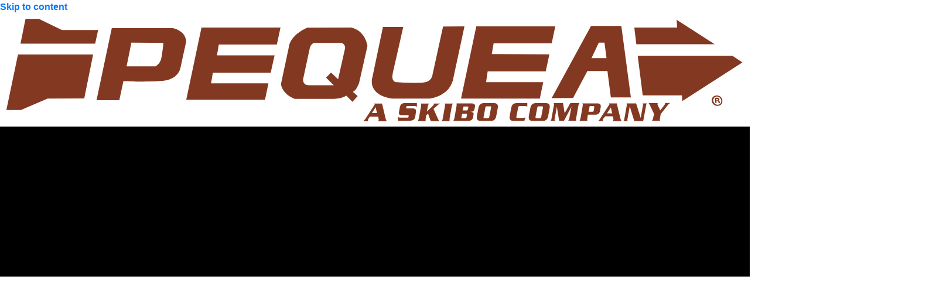

--- FILE ---
content_type: text/html; charset=UTF-8
request_url: https://www.pequea.com/products/bale-wrappers/
body_size: 21178
content:
<!DOCTYPE html>
<html lang="en-US">
<head>
<meta charset="UTF-8" />
<script>
var gform;gform||(document.addEventListener("gform_main_scripts_loaded",function(){gform.scriptsLoaded=!0}),document.addEventListener("gform/theme/scripts_loaded",function(){gform.themeScriptsLoaded=!0}),window.addEventListener("DOMContentLoaded",function(){gform.domLoaded=!0}),gform={domLoaded:!1,scriptsLoaded:!1,themeScriptsLoaded:!1,isFormEditor:()=>"function"==typeof InitializeEditor,callIfLoaded:function(o){return!(!gform.domLoaded||!gform.scriptsLoaded||!gform.themeScriptsLoaded&&!gform.isFormEditor()||(gform.isFormEditor()&&console.warn("The use of gform.initializeOnLoaded() is deprecated in the form editor context and will be removed in Gravity Forms 3.1."),o(),0))},initializeOnLoaded:function(o){gform.callIfLoaded(o)||(document.addEventListener("gform_main_scripts_loaded",()=>{gform.scriptsLoaded=!0,gform.callIfLoaded(o)}),document.addEventListener("gform/theme/scripts_loaded",()=>{gform.themeScriptsLoaded=!0,gform.callIfLoaded(o)}),window.addEventListener("DOMContentLoaded",()=>{gform.domLoaded=!0,gform.callIfLoaded(o)}))},hooks:{action:{},filter:{}},addAction:function(o,r,e,t){gform.addHook("action",o,r,e,t)},addFilter:function(o,r,e,t){gform.addHook("filter",o,r,e,t)},doAction:function(o){gform.doHook("action",o,arguments)},applyFilters:function(o){return gform.doHook("filter",o,arguments)},removeAction:function(o,r){gform.removeHook("action",o,r)},removeFilter:function(o,r,e){gform.removeHook("filter",o,r,e)},addHook:function(o,r,e,t,n){null==gform.hooks[o][r]&&(gform.hooks[o][r]=[]);var d=gform.hooks[o][r];null==n&&(n=r+"_"+d.length),gform.hooks[o][r].push({tag:n,callable:e,priority:t=null==t?10:t})},doHook:function(r,o,e){var t;if(e=Array.prototype.slice.call(e,1),null!=gform.hooks[r][o]&&((o=gform.hooks[r][o]).sort(function(o,r){return o.priority-r.priority}),o.forEach(function(o){"function"!=typeof(t=o.callable)&&(t=window[t]),"action"==r?t.apply(null,e):e[0]=t.apply(null,e)})),"filter"==r)return e[0]},removeHook:function(o,r,t,n){var e;null!=gform.hooks[o][r]&&(e=(e=gform.hooks[o][r]).filter(function(o,r,e){return!!(null!=n&&n!=o.tag||null!=t&&t!=o.priority)}),gform.hooks[o][r]=e)}});
</script>

<meta name='viewport' content='width=device-width, initial-scale=1.0' />
<meta http-equiv='X-UA-Compatible' content='IE=edge' />
<link rel="profile" href="https://gmpg.org/xfn/11" />
<meta name='robots' content='index, follow, max-image-preview:large, max-snippet:-1, max-video-preview:-1' />

	<!-- This site is optimized with the Yoast SEO plugin v26.7 - https://yoast.com/wordpress/plugins/seo/ -->
	<title>Proliner Bale Wrappers Archives - Pequea Machine</title>
<link data-rocket-prefetch href="https://www.google-analytics.com" rel="dns-prefetch">
<link data-rocket-prefetch href="https://www.googletagmanager.com" rel="dns-prefetch">
<link data-rocket-prefetch href="https://js.hs-analytics.net" rel="dns-prefetch">
<link data-rocket-prefetch href="https://t.marketingcloudfx.com" rel="dns-prefetch">
<link data-rocket-prefetch href="https://fonts.googleapis.com" rel="dns-prefetch">
<link data-rocket-prefetch href="https://cdn.leadmanagerfx.com" rel="dns-prefetch">
<link data-rocket-prefetch href="https://cdn1.thelivechatsoftware.com" rel="dns-prefetch">
<link data-rocket-preload as="style" href="https://fonts.googleapis.com/css?family=Kanit%3A500i%2C400%2C300%2C700%2C800%2C500italic&#038;display=swap" rel="preload">
<link href="https://fonts.googleapis.com/css?family=Kanit%3A500i%2C400%2C300%2C700%2C800%2C500italic&#038;display=swap" media="print" onload="this.media=&#039;all&#039;" rel="stylesheet">
<noscript data-wpr-hosted-gf-parameters=""><link rel="stylesheet" href="https://fonts.googleapis.com/css?family=Kanit%3A500i%2C400%2C300%2C700%2C800%2C500italic&#038;display=swap"></noscript><link rel="preload" data-rocket-preload as="image" href="https://www.pequea.com/wp-content/uploads/2019/06/products1-banner-bg.png" fetchpriority="high">
	<meta name="description" content="The Proliner inline bale wrappers from Pequea are designed to give our hay farmers the fast wrapping times &amp; the most operational control. Find a dealer today!" />
	<link rel="canonical" href="https://www.pequea.com/products/bale-wrappers/" />
	<meta property="og:locale" content="en_US" />
	<meta property="og:type" content="article" />
	<meta property="og:title" content="Proliner Bale Wrappers Archives - Pequea Machine" />
	<meta property="og:description" content="The Proliner inline bale wrappers from Pequea are designed to give our hay farmers the fast wrapping times &amp; the most operational control. Find a dealer today!" />
	<meta property="og:url" content="https://www.pequea.com/products/bale-wrappers/" />
	<meta property="og:site_name" content="Pequea Machine" />
	<meta name="twitter:card" content="summary_large_image" />
	<script type="application/ld+json" class="yoast-schema-graph">{"@context":"https://schema.org","@graph":[{"@type":"CollectionPage","@id":"https://www.pequea.com/products/bale-wrappers/","url":"https://www.pequea.com/products/bale-wrappers/","name":"Proliner Bale Wrappers Archives - Pequea Machine","isPartOf":{"@id":"https://www.pequea.com/#website"},"description":"The Proliner inline bale wrappers from Pequea are designed to give our hay farmers the fast wrapping times & the most operational control. Find a dealer today!","breadcrumb":{"@id":"https://www.pequea.com/products/bale-wrappers/#breadcrumb"},"inLanguage":"en-US"},{"@type":"BreadcrumbList","@id":"https://www.pequea.com/products/bale-wrappers/#breadcrumb","itemListElement":[{"@type":"ListItem","position":1,"name":"Home","item":"https://www.pequea.com/"},{"@type":"ListItem","position":2,"name":"Superior Agriculture Equipment","item":"https://www.pequea.com/products/ag/"},{"@type":"ListItem","position":3,"name":"Proliner Bale Wrappers"}]},{"@type":"WebSite","@id":"https://www.pequea.com/#website","url":"https://www.pequea.com/","name":"Pequea Machine","description":"A Skibo Company","publisher":{"@id":"https://www.pequea.com/#organization"},"potentialAction":[{"@type":"SearchAction","target":{"@type":"EntryPoint","urlTemplate":"https://www.pequea.com/?s={search_term_string}"},"query-input":{"@type":"PropertyValueSpecification","valueRequired":true,"valueName":"search_term_string"}}],"inLanguage":"en-US"},{"@type":"Organization","@id":"https://www.pequea.com/#organization","name":"Pequea Machine","url":"https://www.pequea.com/","logo":{"@type":"ImageObject","inLanguage":"en-US","@id":"https://www.pequea.com/#/schema/logo/image/","url":"https://www.pequea.com/wp-content/uploads/2019/02/logo-pequea.png","contentUrl":"https://www.pequea.com/wp-content/uploads/2019/02/logo-pequea.png","width":205,"height":29,"caption":"Pequea Machine"},"image":{"@id":"https://www.pequea.com/#/schema/logo/image/"}}]}</script>
	<!-- / Yoast SEO plugin. -->


<link rel='dns-prefetch' href='//www.pequea.com' />
<link rel='dns-prefetch' href='//fonts.googleapis.com' />
<link href='https://fonts.gstatic.com' crossorigin rel='preconnect' />
<link rel="alternate" type="application/rss+xml" title="Pequea Machine &raquo; Feed" href="https://www.pequea.com/feed/" />
<link rel="alternate" type="application/rss+xml" title="Pequea Machine &raquo; Comments Feed" href="https://www.pequea.com/comments/feed/" />
<link rel="alternate" type="application/rss+xml" title="Pequea Machine &raquo; Proliner Bale Wrappers Category Feed" href="https://www.pequea.com/products/bale-wrappers/feed/" />
<link rel="preload" href="https://www.pequea.com/wp-content/plugins/bb-plugin/fonts/fontawesome/5.15.4/webfonts/fa-solid-900.woff2" as="font" type="font/woff2" crossorigin="anonymous">
<link rel="preload" href="https://www.pequea.com/wp-content/plugins/bb-plugin/fonts/fontawesome/5.15.4/webfonts/fa-regular-400.woff2" as="font" type="font/woff2" crossorigin="anonymous">
<link rel="preload" href="https://www.pequea.com/wp-content/plugins/bb-plugin/fonts/fontawesome/5.15.4/webfonts/fa-brands-400.woff2" as="font" type="font/woff2" crossorigin="anonymous">
<style id='wp-img-auto-sizes-contain-inline-css'>
img:is([sizes=auto i],[sizes^="auto," i]){contain-intrinsic-size:3000px 1500px}
/*# sourceURL=wp-img-auto-sizes-contain-inline-css */
</style>
<style id='wp-emoji-styles-inline-css'>

	img.wp-smiley, img.emoji {
		display: inline !important;
		border: none !important;
		box-shadow: none !important;
		height: 1em !important;
		width: 1em !important;
		margin: 0 0.07em !important;
		vertical-align: -0.1em !important;
		background: none !important;
		padding: 0 !important;
	}
/*# sourceURL=wp-emoji-styles-inline-css */
</style>
<style id='wp-block-library-inline-css'>
:root{--wp-block-synced-color:#7a00df;--wp-block-synced-color--rgb:122,0,223;--wp-bound-block-color:var(--wp-block-synced-color);--wp-editor-canvas-background:#ddd;--wp-admin-theme-color:#007cba;--wp-admin-theme-color--rgb:0,124,186;--wp-admin-theme-color-darker-10:#006ba1;--wp-admin-theme-color-darker-10--rgb:0,107,160.5;--wp-admin-theme-color-darker-20:#005a87;--wp-admin-theme-color-darker-20--rgb:0,90,135;--wp-admin-border-width-focus:2px}@media (min-resolution:192dpi){:root{--wp-admin-border-width-focus:1.5px}}.wp-element-button{cursor:pointer}:root .has-very-light-gray-background-color{background-color:#eee}:root .has-very-dark-gray-background-color{background-color:#313131}:root .has-very-light-gray-color{color:#eee}:root .has-very-dark-gray-color{color:#313131}:root .has-vivid-green-cyan-to-vivid-cyan-blue-gradient-background{background:linear-gradient(135deg,#00d084,#0693e3)}:root .has-purple-crush-gradient-background{background:linear-gradient(135deg,#34e2e4,#4721fb 50%,#ab1dfe)}:root .has-hazy-dawn-gradient-background{background:linear-gradient(135deg,#faaca8,#dad0ec)}:root .has-subdued-olive-gradient-background{background:linear-gradient(135deg,#fafae1,#67a671)}:root .has-atomic-cream-gradient-background{background:linear-gradient(135deg,#fdd79a,#004a59)}:root .has-nightshade-gradient-background{background:linear-gradient(135deg,#330968,#31cdcf)}:root .has-midnight-gradient-background{background:linear-gradient(135deg,#020381,#2874fc)}:root{--wp--preset--font-size--normal:16px;--wp--preset--font-size--huge:42px}.has-regular-font-size{font-size:1em}.has-larger-font-size{font-size:2.625em}.has-normal-font-size{font-size:var(--wp--preset--font-size--normal)}.has-huge-font-size{font-size:var(--wp--preset--font-size--huge)}.has-text-align-center{text-align:center}.has-text-align-left{text-align:left}.has-text-align-right{text-align:right}.has-fit-text{white-space:nowrap!important}#end-resizable-editor-section{display:none}.aligncenter{clear:both}.items-justified-left{justify-content:flex-start}.items-justified-center{justify-content:center}.items-justified-right{justify-content:flex-end}.items-justified-space-between{justify-content:space-between}.screen-reader-text{border:0;clip-path:inset(50%);height:1px;margin:-1px;overflow:hidden;padding:0;position:absolute;width:1px;word-wrap:normal!important}.screen-reader-text:focus{background-color:#ddd;clip-path:none;color:#444;display:block;font-size:1em;height:auto;left:5px;line-height:normal;padding:15px 23px 14px;text-decoration:none;top:5px;width:auto;z-index:100000}html :where(.has-border-color){border-style:solid}html :where([style*=border-top-color]){border-top-style:solid}html :where([style*=border-right-color]){border-right-style:solid}html :where([style*=border-bottom-color]){border-bottom-style:solid}html :where([style*=border-left-color]){border-left-style:solid}html :where([style*=border-width]){border-style:solid}html :where([style*=border-top-width]){border-top-style:solid}html :where([style*=border-right-width]){border-right-style:solid}html :where([style*=border-bottom-width]){border-bottom-style:solid}html :where([style*=border-left-width]){border-left-style:solid}html :where(img[class*=wp-image-]){height:auto;max-width:100%}:where(figure){margin:0 0 1em}html :where(.is-position-sticky){--wp-admin--admin-bar--position-offset:var(--wp-admin--admin-bar--height,0px)}@media screen and (max-width:600px){html :where(.is-position-sticky){--wp-admin--admin-bar--position-offset:0px}}

/*# sourceURL=wp-block-library-inline-css */
</style><style id='global-styles-inline-css'>
:root{--wp--preset--aspect-ratio--square: 1;--wp--preset--aspect-ratio--4-3: 4/3;--wp--preset--aspect-ratio--3-4: 3/4;--wp--preset--aspect-ratio--3-2: 3/2;--wp--preset--aspect-ratio--2-3: 2/3;--wp--preset--aspect-ratio--16-9: 16/9;--wp--preset--aspect-ratio--9-16: 9/16;--wp--preset--color--black: #000000;--wp--preset--color--cyan-bluish-gray: #abb8c3;--wp--preset--color--white: #ffffff;--wp--preset--color--pale-pink: #f78da7;--wp--preset--color--vivid-red: #cf2e2e;--wp--preset--color--luminous-vivid-orange: #ff6900;--wp--preset--color--luminous-vivid-amber: #fcb900;--wp--preset--color--light-green-cyan: #7bdcb5;--wp--preset--color--vivid-green-cyan: #00d084;--wp--preset--color--pale-cyan-blue: #8ed1fc;--wp--preset--color--vivid-cyan-blue: #0693e3;--wp--preset--color--vivid-purple: #9b51e0;--wp--preset--color--fl-heading-text: #000000;--wp--preset--color--fl-body-bg: #ebebeb;--wp--preset--color--fl-body-text: #303030;--wp--preset--color--fl-accent: #813826;--wp--preset--color--fl-accent-hover: #822812;--wp--preset--color--fl-topbar-bg: #ffffff;--wp--preset--color--fl-topbar-text: #757575;--wp--preset--color--fl-topbar-link: #2b7bb9;--wp--preset--color--fl-topbar-hover: #2b7bb9;--wp--preset--color--fl-header-bg: #ffffff;--wp--preset--color--fl-header-text: #757575;--wp--preset--color--fl-header-link: #757575;--wp--preset--color--fl-header-hover: #2b7bb9;--wp--preset--color--fl-nav-bg: #ffffff;--wp--preset--color--fl-nav-link: #757575;--wp--preset--color--fl-nav-hover: #2b7bb9;--wp--preset--color--fl-content-bg: #ffffff;--wp--preset--color--fl-footer-widgets-bg: #ffffff;--wp--preset--color--fl-footer-widgets-text: #757575;--wp--preset--color--fl-footer-widgets-link: #2b7bb9;--wp--preset--color--fl-footer-widgets-hover: #2b7bb9;--wp--preset--color--fl-footer-bg: #ffffff;--wp--preset--color--fl-footer-text: #757575;--wp--preset--color--fl-footer-link: #2b7bb9;--wp--preset--color--fl-footer-hover: #2b7bb9;--wp--preset--gradient--vivid-cyan-blue-to-vivid-purple: linear-gradient(135deg,rgb(6,147,227) 0%,rgb(155,81,224) 100%);--wp--preset--gradient--light-green-cyan-to-vivid-green-cyan: linear-gradient(135deg,rgb(122,220,180) 0%,rgb(0,208,130) 100%);--wp--preset--gradient--luminous-vivid-amber-to-luminous-vivid-orange: linear-gradient(135deg,rgb(252,185,0) 0%,rgb(255,105,0) 100%);--wp--preset--gradient--luminous-vivid-orange-to-vivid-red: linear-gradient(135deg,rgb(255,105,0) 0%,rgb(207,46,46) 100%);--wp--preset--gradient--very-light-gray-to-cyan-bluish-gray: linear-gradient(135deg,rgb(238,238,238) 0%,rgb(169,184,195) 100%);--wp--preset--gradient--cool-to-warm-spectrum: linear-gradient(135deg,rgb(74,234,220) 0%,rgb(151,120,209) 20%,rgb(207,42,186) 40%,rgb(238,44,130) 60%,rgb(251,105,98) 80%,rgb(254,248,76) 100%);--wp--preset--gradient--blush-light-purple: linear-gradient(135deg,rgb(255,206,236) 0%,rgb(152,150,240) 100%);--wp--preset--gradient--blush-bordeaux: linear-gradient(135deg,rgb(254,205,165) 0%,rgb(254,45,45) 50%,rgb(107,0,62) 100%);--wp--preset--gradient--luminous-dusk: linear-gradient(135deg,rgb(255,203,112) 0%,rgb(199,81,192) 50%,rgb(65,88,208) 100%);--wp--preset--gradient--pale-ocean: linear-gradient(135deg,rgb(255,245,203) 0%,rgb(182,227,212) 50%,rgb(51,167,181) 100%);--wp--preset--gradient--electric-grass: linear-gradient(135deg,rgb(202,248,128) 0%,rgb(113,206,126) 100%);--wp--preset--gradient--midnight: linear-gradient(135deg,rgb(2,3,129) 0%,rgb(40,116,252) 100%);--wp--preset--font-size--small: 13px;--wp--preset--font-size--medium: 20px;--wp--preset--font-size--large: 36px;--wp--preset--font-size--x-large: 42px;--wp--preset--spacing--20: 0.44rem;--wp--preset--spacing--30: 0.67rem;--wp--preset--spacing--40: 1rem;--wp--preset--spacing--50: 1.5rem;--wp--preset--spacing--60: 2.25rem;--wp--preset--spacing--70: 3.38rem;--wp--preset--spacing--80: 5.06rem;--wp--preset--shadow--natural: 6px 6px 9px rgba(0, 0, 0, 0.2);--wp--preset--shadow--deep: 12px 12px 50px rgba(0, 0, 0, 0.4);--wp--preset--shadow--sharp: 6px 6px 0px rgba(0, 0, 0, 0.2);--wp--preset--shadow--outlined: 6px 6px 0px -3px rgb(255, 255, 255), 6px 6px rgb(0, 0, 0);--wp--preset--shadow--crisp: 6px 6px 0px rgb(0, 0, 0);}:where(.is-layout-flex){gap: 0.5em;}:where(.is-layout-grid){gap: 0.5em;}body .is-layout-flex{display: flex;}.is-layout-flex{flex-wrap: wrap;align-items: center;}.is-layout-flex > :is(*, div){margin: 0;}body .is-layout-grid{display: grid;}.is-layout-grid > :is(*, div){margin: 0;}:where(.wp-block-columns.is-layout-flex){gap: 2em;}:where(.wp-block-columns.is-layout-grid){gap: 2em;}:where(.wp-block-post-template.is-layout-flex){gap: 1.25em;}:where(.wp-block-post-template.is-layout-grid){gap: 1.25em;}.has-black-color{color: var(--wp--preset--color--black) !important;}.has-cyan-bluish-gray-color{color: var(--wp--preset--color--cyan-bluish-gray) !important;}.has-white-color{color: var(--wp--preset--color--white) !important;}.has-pale-pink-color{color: var(--wp--preset--color--pale-pink) !important;}.has-vivid-red-color{color: var(--wp--preset--color--vivid-red) !important;}.has-luminous-vivid-orange-color{color: var(--wp--preset--color--luminous-vivid-orange) !important;}.has-luminous-vivid-amber-color{color: var(--wp--preset--color--luminous-vivid-amber) !important;}.has-light-green-cyan-color{color: var(--wp--preset--color--light-green-cyan) !important;}.has-vivid-green-cyan-color{color: var(--wp--preset--color--vivid-green-cyan) !important;}.has-pale-cyan-blue-color{color: var(--wp--preset--color--pale-cyan-blue) !important;}.has-vivid-cyan-blue-color{color: var(--wp--preset--color--vivid-cyan-blue) !important;}.has-vivid-purple-color{color: var(--wp--preset--color--vivid-purple) !important;}.has-black-background-color{background-color: var(--wp--preset--color--black) !important;}.has-cyan-bluish-gray-background-color{background-color: var(--wp--preset--color--cyan-bluish-gray) !important;}.has-white-background-color{background-color: var(--wp--preset--color--white) !important;}.has-pale-pink-background-color{background-color: var(--wp--preset--color--pale-pink) !important;}.has-vivid-red-background-color{background-color: var(--wp--preset--color--vivid-red) !important;}.has-luminous-vivid-orange-background-color{background-color: var(--wp--preset--color--luminous-vivid-orange) !important;}.has-luminous-vivid-amber-background-color{background-color: var(--wp--preset--color--luminous-vivid-amber) !important;}.has-light-green-cyan-background-color{background-color: var(--wp--preset--color--light-green-cyan) !important;}.has-vivid-green-cyan-background-color{background-color: var(--wp--preset--color--vivid-green-cyan) !important;}.has-pale-cyan-blue-background-color{background-color: var(--wp--preset--color--pale-cyan-blue) !important;}.has-vivid-cyan-blue-background-color{background-color: var(--wp--preset--color--vivid-cyan-blue) !important;}.has-vivid-purple-background-color{background-color: var(--wp--preset--color--vivid-purple) !important;}.has-black-border-color{border-color: var(--wp--preset--color--black) !important;}.has-cyan-bluish-gray-border-color{border-color: var(--wp--preset--color--cyan-bluish-gray) !important;}.has-white-border-color{border-color: var(--wp--preset--color--white) !important;}.has-pale-pink-border-color{border-color: var(--wp--preset--color--pale-pink) !important;}.has-vivid-red-border-color{border-color: var(--wp--preset--color--vivid-red) !important;}.has-luminous-vivid-orange-border-color{border-color: var(--wp--preset--color--luminous-vivid-orange) !important;}.has-luminous-vivid-amber-border-color{border-color: var(--wp--preset--color--luminous-vivid-amber) !important;}.has-light-green-cyan-border-color{border-color: var(--wp--preset--color--light-green-cyan) !important;}.has-vivid-green-cyan-border-color{border-color: var(--wp--preset--color--vivid-green-cyan) !important;}.has-pale-cyan-blue-border-color{border-color: var(--wp--preset--color--pale-cyan-blue) !important;}.has-vivid-cyan-blue-border-color{border-color: var(--wp--preset--color--vivid-cyan-blue) !important;}.has-vivid-purple-border-color{border-color: var(--wp--preset--color--vivid-purple) !important;}.has-vivid-cyan-blue-to-vivid-purple-gradient-background{background: var(--wp--preset--gradient--vivid-cyan-blue-to-vivid-purple) !important;}.has-light-green-cyan-to-vivid-green-cyan-gradient-background{background: var(--wp--preset--gradient--light-green-cyan-to-vivid-green-cyan) !important;}.has-luminous-vivid-amber-to-luminous-vivid-orange-gradient-background{background: var(--wp--preset--gradient--luminous-vivid-amber-to-luminous-vivid-orange) !important;}.has-luminous-vivid-orange-to-vivid-red-gradient-background{background: var(--wp--preset--gradient--luminous-vivid-orange-to-vivid-red) !important;}.has-very-light-gray-to-cyan-bluish-gray-gradient-background{background: var(--wp--preset--gradient--very-light-gray-to-cyan-bluish-gray) !important;}.has-cool-to-warm-spectrum-gradient-background{background: var(--wp--preset--gradient--cool-to-warm-spectrum) !important;}.has-blush-light-purple-gradient-background{background: var(--wp--preset--gradient--blush-light-purple) !important;}.has-blush-bordeaux-gradient-background{background: var(--wp--preset--gradient--blush-bordeaux) !important;}.has-luminous-dusk-gradient-background{background: var(--wp--preset--gradient--luminous-dusk) !important;}.has-pale-ocean-gradient-background{background: var(--wp--preset--gradient--pale-ocean) !important;}.has-electric-grass-gradient-background{background: var(--wp--preset--gradient--electric-grass) !important;}.has-midnight-gradient-background{background: var(--wp--preset--gradient--midnight) !important;}.has-small-font-size{font-size: var(--wp--preset--font-size--small) !important;}.has-medium-font-size{font-size: var(--wp--preset--font-size--medium) !important;}.has-large-font-size{font-size: var(--wp--preset--font-size--large) !important;}.has-x-large-font-size{font-size: var(--wp--preset--font-size--x-large) !important;}
/*# sourceURL=global-styles-inline-css */
</style>

<style id='classic-theme-styles-inline-css'>
/*! This file is auto-generated */
.wp-block-button__link{color:#fff;background-color:#32373c;border-radius:9999px;box-shadow:none;text-decoration:none;padding:calc(.667em + 2px) calc(1.333em + 2px);font-size:1.125em}.wp-block-file__button{background:#32373c;color:#fff;text-decoration:none}
/*# sourceURL=/wp-includes/css/classic-themes.min.css */
</style>
<link data-minify="1" rel='stylesheet' id='vrm360-style-css' href='https://www.pequea.com/wp-content/cache/min/1/wp-content/plugins/vrm360/vrm360.css?ver=1768418380' media='all' />
<link data-minify="1" rel='stylesheet' id='vrm360-font-awesome-css' href='https://www.pequea.com/wp-content/cache/min/1/wp-content/plugins/vrm360/css/vrm-style.css?ver=1768418380' media='all' />
<link data-minify="1" rel='stylesheet' id='font-awesome-5-css' href='https://www.pequea.com/wp-content/cache/min/1/wp-content/plugins/bb-plugin/fonts/fontawesome/5.15.4/css/all.min.css?ver=1768418380' media='all' />
<link data-minify="1" rel='stylesheet' id='fl-builder-layout-bundle-626a04531775e3d7f046d08b61d33c16-css' href='https://www.pequea.com/wp-content/cache/min/1/wp-content/uploads/bb-plugin/cache/626a04531775e3d7f046d08b61d33c16-layout-bundle.css?ver=1768418531' media='all' />
<link data-minify="1" rel='stylesheet' id='wppopups-base-css' href='https://www.pequea.com/wp-content/cache/min/1/wp-content/plugins/wp-popups-lite/src/assets/css/wppopups-base.css?ver=1768418381' media='all' />
<link rel='stylesheet' id='base-min-css-css' href='https://www.pequea.com/wp-content/themes/pequea/assets/base.min.css?ver=c58ff0acb5494fe9cd32098c9632c004' media='all' />
<link rel='stylesheet' id='choices-min-css-css' href='https://www.pequea.com/wp-content/themes/pequea/assets/choices.min.css?ver=c58ff0acb5494fe9cd32098c9632c004' media='all' />
<link data-minify="1" rel='stylesheet' id='fancybox-css-css' href='https://www.pequea.com/wp-content/cache/min/1/wp-content/themes/pequea/assets/fancybox/jquery.fancybox.css?ver=1768418381' media='all' />
<link data-minify="1" rel='stylesheet' id='print-css-css' href='https://www.pequea.com/wp-content/cache/min/1/wp-content/themes/pequea/assets/print.css?ver=1768418381' media='all' />
<link rel='stylesheet' id='jquery-magnificpopup-css' href='https://www.pequea.com/wp-content/plugins/bb-plugin/css/jquery.magnificpopup.min.css?ver=2.9.4.2' media='all' />
<link rel='stylesheet' id='bootstrap-4-css' href='https://www.pequea.com/wp-content/themes/bb-theme/css/bootstrap-4.min.css?ver=1.7.19.1' media='all' />
<link data-minify="1" rel='stylesheet' id='fl-automator-skin-css' href='https://www.pequea.com/wp-content/cache/min/1/wp-content/uploads/bb-theme/skin-6967ea00d3f54.css?ver=1768418381' media='all' />
<link data-minify="1" rel='stylesheet' id='pequea-styles-css' href='https://www.pequea.com/wp-content/cache/min/1/wp-content/themes/pequea/style.css?ver=1768418381' media='all' />
<link rel='stylesheet' id='pp-animate-css' href='https://www.pequea.com/wp-content/plugins/bbpowerpack/assets/css/animate.min.css?ver=3.5.1' media='all' />

<style id='rocket-lazyload-inline-css'>
.rll-youtube-player{position:relative;padding-bottom:56.23%;height:0;overflow:hidden;max-width:100%;}.rll-youtube-player:focus-within{outline: 2px solid currentColor;outline-offset: 5px;}.rll-youtube-player iframe{position:absolute;top:0;left:0;width:100%;height:100%;z-index:100;background:0 0}.rll-youtube-player img{bottom:0;display:block;left:0;margin:auto;max-width:100%;width:100%;position:absolute;right:0;top:0;border:none;height:auto;-webkit-transition:.4s all;-moz-transition:.4s all;transition:.4s all}.rll-youtube-player img:hover{-webkit-filter:brightness(75%)}.rll-youtube-player .play{height:100%;width:100%;left:0;top:0;position:absolute;background:url(https://www.pequea.com/wp-content/plugins/wp-rocket/assets/img/youtube.png) no-repeat center;background-color: transparent !important;cursor:pointer;border:none;}
/*# sourceURL=rocket-lazyload-inline-css */
</style>
<!--n2css--><!--n2js--><script src="https://www.pequea.com/wp-includes/js/jquery/jquery.min.js?ver=3.7.1" id="jquery-core-js"></script>
<script src="https://www.pequea.com/wp-includes/js/jquery/jquery-migrate.min.js?ver=3.4.1" id="jquery-migrate-js"></script>
<script src="https://www.pequea.com/wp-content/plugins/vrm360/js/three.min.js?ver=c58ff0acb5494fe9cd32098c9632c004" id="three.min.js-js" data-rocket-defer defer></script>
<script data-minify="1" src="https://www.pequea.com/wp-content/cache/min/1/wp-content/plugins/vrm360/js/OrbitControls.js?ver=1768418381" id="OrbitControls.js-js" data-rocket-defer defer></script>
<script data-minify="1" src="https://www.pequea.com/wp-content/cache/min/1/wp-content/plugins/vrm360/js/WebGL.js?ver=1768418381" id="WebGL.js-js" data-rocket-defer defer></script>
<script data-minify="1" src="https://www.pequea.com/wp-content/cache/min/1/wp-content/plugins/vrm360/js/VRMLLoader.js?ver=1768418381" id="VRMLLoader.js-js" data-rocket-defer defer></script>
<script data-minify="1" src="https://www.pequea.com/wp-content/cache/min/1/wp-content/plugins/vrm360/js/DDSLoader.js?ver=1768418381" id="DDSLoader.js-js" data-rocket-defer defer></script>
<script data-minify="1" src="https://www.pequea.com/wp-content/cache/min/1/wp-content/plugins/vrm360/js/MTLLoader.js?ver=1768418381" id="MTLLoader.js-js" data-rocket-defer defer></script>
<script data-minify="1" src="https://www.pequea.com/wp-content/cache/min/1/wp-content/plugins/vrm360/js/OBJLoader.js?ver=1768418381" id="OBJLoader.js-js" data-rocket-defer defer></script>
<script data-minify="1" src="https://www.pequea.com/wp-content/cache/min/1/wp-content/plugins/vrm360/js/FBXLoader.js?ver=1768418381" id="FBXLoader.js-js" data-rocket-defer defer></script>
<script src="https://www.pequea.com/wp-content/plugins/vrm360/js/inflate.min.js?ver=c58ff0acb5494fe9cd32098c9632c004" id="inflate.min.js-js" data-rocket-defer defer></script>
<script data-minify="1" src="https://www.pequea.com/wp-content/cache/min/1/wp-content/plugins/vrm360/js/ColladaLoader.js?ver=1768418381" id="ColladaLoader.js-js" data-rocket-defer defer></script>
<script data-minify="1" src="https://www.pequea.com/wp-content/cache/min/1/wp-content/plugins/vrm360/js/STLLoader.js?ver=1768418381" id="STLLoader.js-js" data-rocket-defer defer></script>
<script data-minify="1" src="https://www.pequea.com/wp-content/cache/min/1/wp-content/plugins/vrm360/js/THREEx.FullScreen.js?ver=1768418381" id="THREEx.FullScreen.js-js" data-rocket-defer defer></script>
<script data-minify="1" src="https://www.pequea.com/wp-content/cache/min/1/wp-content/plugins/vrm360/js/inserter.js?ver=1768418381" id="inserter.js-js" data-rocket-defer defer></script>
<link rel="https://api.w.org/" href="https://www.pequea.com/wp-json/" /><link rel="alternate" title="JSON" type="application/json" href="https://www.pequea.com/wp-json/wp/v2/product_cat/22" /><link rel="EditURI" type="application/rsd+xml" title="RSD" href="https://www.pequea.com/xmlrpc.php?rsd" />

		<script>
			var bb_powerpack = {
				version: '2.40.10',
				getAjaxUrl: function() { return atob( 'aHR0cHM6Ly93d3cucGVxdWVhLmNvbS93cC1hZG1pbi9hZG1pbi1hamF4LnBocA==' ); },
				callback: function() {},
				mapMarkerData: {},
				post_id: '',
				search_term: '',
				current_page: 'https://www.pequea.com/products/bale-wrappers/',
				conditionals: {
					is_front_page: false,
					is_home: false,
					is_archive: true,
					current_post_type: '',
					is_tax: true,
										current_tax: 'product_cat',
					current_term: 'bale-wrappers',
										is_author: false,
					current_author: false,
					is_search: false,
									}
			};
		</script>
		<!-- Google Tag Manager -->
<script>(function(w,d,s,l,i){w[l]=w[l]||[];w[l].push({'gtm.start':
new Date().getTime(),event:'gtm.js'});var f=d.getElementsByTagName(s)[0],
j=d.createElement(s),dl=l!='dataLayer'?'&l='+l:'';j.async=true;j.src=
'https://www.googletagmanager.com/gtm.js?id='+i+dl;f.parentNode.insertBefore(j,f);
})(window,document,'script','dataLayer','GTM-5MMFQ6P');</script>
<!-- End Google Tag Manager -->
<!--<script type="text/javascript" src="https://ajax.googleapis.com/ajax/libs/jquery/1.7/jquery.min.js"></script>-->
<!--<link rel="stylesheet" href="https://secure2.saashr.com/ta/css/fancybox/jquery.fancybox-1.3.4.css" type="text/css" media="screen">--><!-- --------- START PLUGIN REVENUECLOUDFX-WP - HEADER SCRIPTS --------- -->
	<!-- RCFX - Primary Tracking Script -->
	<script type='text/javascript' data-registered="mcfx-plugin">
		/* global RCFX */
		(function (w,d,o,u,a,m) {
			w[o]=w[o]||function(){(w[o].q=w[o].q||[]).push(arguments);
			},w[o].e=1*new Date();w[o].u=u;a=d.createElement('script'),
			m=d.getElementsByTagName('script')[0];a.async=1;
			a.src=u+'/mcfx.js';m.parentNode.insertBefore(a, m);
		})(window, document, 'mcfx', 'https://t.marketingcloudfx.com');
		mcfx('create', 2307 );
	</script>
		<!-- RCFX - CallTrackerFX -->
		<script type="text/javascript" src="//cdn.leadmanagerfx.com/phone/js/2307" data-registered="mcfx-plugin" async></script>
	<!-- Helper Script -->
	<script type='text/javascript' data-registered="mcfx-plugin" >
		/* global RCFX */
		window.mcfxCaptureCustomFormData = function( data, formId='form-from-mcfxCaptureCustomFormData', dataFxId = null ) {
			const formEl = document.createElement('form');
			formEl.id = formId;
			// avoids duplication for pseudo forms
			formEl.setAttribute('data-fx-id', dataFxId || formId );
			for ( const field of data ) {
				const fieldEl = document.createElement('input');
				fieldEl.type = 'hidden';
				for ( const key in field ) {
					fieldEl[key] = field[key];
				}
				formEl.appendChild(fieldEl);
			}
			mcfx( 'capture', formEl );
		}
		/**
		 * This script will add a hidden input to all forms on the page with the submission id
		 * In order for this to work as intended, it has to happen after mcfx is initialized.
		 */
		window.addEventListener('mcfx:initialized', function() {
			document.querySelectorAll('form').forEach( nodeForm => {
				mcfx( t => {
					const nodeHiddenInput = document.createElement('input')
					nodeHiddenInput.setAttribute('name', '_mcfx_submission_id')
					nodeHiddenInput.setAttribute('type', 'hidden')
					nodeHiddenInput.setAttribute('value', t.modules.forms.getSubmissionId( nodeForm ))
					nodeForm.appendChild( nodeHiddenInput )
				})
			})
		})
	</script>
<!-- --------- END PLUGIN REVENUECLOUDFX-WP - HEADER SCRIPTS --------- -->
<link rel="icon" href="https://www.pequea.com/wp-content/uploads/2020/10/cropped-Untitled-1-1-1-32x32.png" sizes="32x32" />
<link rel="icon" href="https://www.pequea.com/wp-content/uploads/2020/10/cropped-Untitled-1-1-1-192x192.png" sizes="192x192" />
<link rel="apple-touch-icon" href="https://www.pequea.com/wp-content/uploads/2020/10/cropped-Untitled-1-1-1-180x180.png" />
<meta name="msapplication-TileImage" content="https://www.pequea.com/wp-content/uploads/2020/10/cropped-Untitled-1-1-1-270x270.png" />
		<style id="wp-custom-css">
						/* Dropdown scroll*/
.scroll_option select {
	width: 100%;border: 0px;
font-size: 14px;color: #495057;font-family: "Kanit", sans-serif !important;text-transform: capitalize;height: 45px;padding-left:10px;}




.choices__inner, input.fl-search-input.form-control {
    background: #f5f8fa;
    border-color: #cbd6e2;
    height: 41px;
    border-radious: 0;
}



/*------slider----------*/


.banner-slide-btn {
	transform: skew(-13deg);
}
.sep-with-head {
	background: #813826;
	height: 5px;
	width: 20%;
	margin-top: 10px;
	color: transparent;
}

/*-------------------*/


/*----dealers--page---*/


#dealer-sep-sec .uabb-infobox-title {
	border-top: 1px solid #ebebeb;
	padding-top: 16px;
}



/*---event--page---*/



#event-sep-part .uabb-infobox-title {
	border-top: 1px solid #ebebeb;
	padding-top: 20px;
}

/*-----Team-page---*/

#team-part .uabb-team-content {
	background: #fff;
	width: 80%;
	margin: 0 auto;
	transform: skew(-13deg);
	padding: 12px 8px;
	margin-top: -45px;
}

/*#team-part .uabb-team-content::after {
	content: '';
	position: absolute;
	background: #f2d245;
	height: 5px;
	width: 80%;
	bottom: 1px;
	left: 10%;
}

*/

#team-part::after {
	content: '';
	background: #f2d245;
	width: 55%;
	height: 5px;
	margin: 0 auto;
	transform: skew(-34deg);
	margin-right: 25%;
}





/*---part--services----*/

.list-part.fl-module-info-list .fl-module-content.fl-node-content {
	border-top: 1px solid #fff;
	margin-top: 0;
}


.list-part.fl-module-info-list .uabb-info-list{
	
	width: 100%;
	
	
}
.list-part.fl-module-info-list .uabb-info-list li a:hover{color:#813826;}

.list-part.fl-module-info-list .uabb-info-list li {
	display: inline;
	float: left;
	width: 23%;
	margin-top: 12px;
	margin-bottom: 12px;
}


.list-part.fl-module-info-list .uabb-info-list li:first-child {
	font-size: 18px;
	font-weight: 600;
	font-family: Kanit, sans-serif;
	text-transform: uppercase;
	color: #000;
	width: 31%;
}

.list-part.fl-module-info-list .uabb-info-list li:nth-child(3n+2) {
    margin-left: 31%;
    clear: left;
}

.list-part.fl-module-info-list .uabb-info-list li:nth-child(2) {
    margin-left: 0;
    clear: none;
}


.list-part.fl-module-info-list .uabb-info-list li .uabb-info-list-icon {
	margin-right: 10px;
}

.list-part.fl-module-info-list .uabb-info-list-item {
	padding-bottom: 0;
}


.border-side-part .fl-module-content.fl-node-content {
	border-top: 1px solid #fff;
}

.border-side-part .fl-heading {
	margin-top: 20px !important;
}



/*----media--shows---*/

#product-video-part .uabb-video__caption {
	opacity: 1;
	text-align: left;
	display: block;
	position: relative;
	left: 5vh
}

#product-video-part .uabb-vg__play {
	position: absolute;
	bottom: 10px;
	left: 10px;
}

#product-video-part .uabb-video__content {
	
	top: 90%;
	width: 70%;
	margin: 0;
	background: #813826;
	padding: 10px 0 10px 0px;
}

#event-sep-part .uabb-infobox-text {
	font-size: 15px;
}

#event-sep-part .uabb-infobox-title {
	font-size: 16px;
}

#event-tab-sec .uabb-tabs-nav ul li {
	width: 15%;
}

#event-tab-sec .uabb-tabs-nav ul li {
	width: 15%;
	transform: skew(-13deg);
}

#event-tab-sec .uabb-tabs-nav ul li {
	width: 15%;
	transform: skew(-13deg);
}







/*-----dealer-login--pg---*/

#dlog-t-sec .uabb-infobox-text {
	margin: 0 1%;
}



/*----AG-and--truf----*/

.lw-btn .uabb-creative-button-wrap a {
	padding: 12px 4px !important;
	font-size: 13px !important;
}

#tab-ag .pp-tabs-labels {
	border: none;
	transform: skew(-14deg);
}




/*-----two--video--sec-*/

.d-vs-part .uabb-video-gallery-wrap .uabb-video__content::after {
	content: '';
	position: absolute;
	width: 0;
	height: 0;
	border-top: 45px solid #813826;
	border-right: 16px solid transparent;
	bottom: 0;
	float: left;
	margin-left: 10%;
}



.d-vs-part .uabb-video-gallery-wrap .uabb-video__content {
	top: 88%;
	background: #813826;
	padding: 14px 0;
	width: 65%;
	float: left;
	margin: 0;
}

.d-vs-part .uabb-video__caption {
	opacity: 1;
	text-align: left;
	display: block;
	position: relative;
	left: 20%;
	width: 80%;
	float: left;
}

.d-vs-part .uabb-vg__play {
	float: left;
	right: 83%;
	position: absolute;
}


#single-turf-sec .uabb-tabs-nav {
	width: 80%;
	margin: 0 auto;
}

#single-turf-sec .uabb-tabs-nav ul li {
	transform: skew(-14deg);
}



/*---single--product---*/



.single-vs .uabb-video-gallery-wrap .uabb-video__content::after {
	content: '';
	position: absolute;
	width: 0;
	height: 0;
	border-top: 50px solid #813826;
	border-right: 20px solid transparent;
	bottom: 0;
	float: left;
	margin-left: 10%;
}




.single-vs .uabb-video__caption {
	opacity: 1;
	text-align: left;
	display: block;
	position: relative;
	left: 20%;
	width: 80%;
	float: left;
}


.single-vs .uabb-video-gallery-wrap .uabb-video__content {
	top: 93%;
	background: #813826;
	padding: 14px 0;
	width: 50%;
	float: left;
	margin: 0;
}

.single-vs .uabb-vg__play {
	float: left;
	right: 87%;
	position: absolute;
}


#tb-pro-sec table tr {
	background: #f5f5f5;
	border-bottom: 3px solid #EBEBEB;
	width: 100%;
}

#tb-pro-sec table tr td:last-child {
	background: #fff;
	color: #813826;
	text-align: center;
	font-weight: bold;
	width: 20%;
}

#tb-pro-sec table tr td:first-child {
	padding: 14px 20px;
	width: 75%;
}

.cal-sec {
	text-align: center;
	padding: 12px 10px;
	background: #813826;
	color: #fff;
	font-size: 16px;
	text-transform: uppercase;
}


.m-cal-sec table tr td {
	color: #000 !important;
	font-weight: bold;
	border-top: 3px solid #ebebeb;
}


.sp-part {
	width: 100%;
}

.sp-first-sec {
	float: left;
	width: 48%
}

.sp-second-sec {
	float: left;
	width: 48%;
}

.sp-first-sec table tr {
	border-bottom: 1px solid #fff;
	width: 100%;
}


.sp-second-sec table tr {
	border-bottom: 1px solid #fff;
	width: 100%;
}

.sp-first-sec table tr td:first-child {
	width: 50%;
	padding: 12px 10px;
	font-weight: 400;
}

.sp-first-sec table tr td:last-child {
	width: 50%;
	padding: 12px 10px;
	height: 76px;
}


.sp-second-sec table tr td:first-child {
	width: 50%;
	padding: 12px 10px;
	font-weight: 400;
}

.sp-second-sec table tr td:last-child {
	width: 50%;
	padding: 12px 10px;
	height: 76px;
}





/*-product--page-slider--*/

.mid-p-sec p {
	margin-bottom: 20px !important;
}


#product-ss-sec .n2-ss-thumb-image.n2-ow {
	width: 60px !important;
	height: 60px !important;
}

#product-ss-sec .n2-ss-widget {
	bottom: 10% !important;
}

#product-ss-sec .nextend-thumbnail-scroller .nextend-thumbnail-scroller-group > div.n2-active {
	
	border: 2px solid #f2d245 !important;
}

#product-ss-sec .n2-ss-control-bullet {
	justify-content: start !important;
	position: absolute;
	bottom: 4% !important;
}


	.spt-sec p {
	margin-bottom: 30px !important;
}

.tpp-sec {
	background: #813826;
	width: 20%;
	height: 5px;
	margin-top: 10px;
}



#pp-sec-bullet .n2-ss-slider .n2-ss-widget {
	position: absolute;
	bottom: 30px;
	width: 400px !important;
	height: 100px;
}


.n2-ss-thumb-image.n2-ow {
	width: 90px !important;
	height: 90px !important;
	background-size: cover !important;
	background-repeat: no-repeat;
}



#pp-sec-bullet .nextend-thumbnail-scroller-group {
	width: 400px !important;
	height: 90px !important;
}

#pp-sec-bullet .nextend-thumbnail-scroller {
	width: 400px !important;
	height: 90px !important;
	background: transparent !important;
}


#pp-sec-bullet .nextend-thumbnail-scroller .nextend-thumbnail-scroller-group > div.n2-active {
	width: 90px !important;
	height: 79px !important;
	margin-right: 10px !important;
	border: 3px solid #f2d245 !important;
}



#pp-sec-bullet .n2-ss-control-bullet {
	justify-content: left !important;
	bottom: -30px !important;
}


#pp-sec-bullet .n2-ss-widget {
	left: 0 !important;
}

#pp-sec-bullet .nextend-bullet-bar {
	align-content: end;
	top: 100%;
position: absolute;
}


#pp-sec-bullet .n2-ss-layer-row {
	padding: 0 !important;
}

#pp-sec-bullet .n2-ss-section-main-content {
	padding: 0 !important;
}


/*---map---*/

.egm-marker-iw {
	color: #fff;
}

.egm-marker-iw a {
	color: #fff;
}


#left-scroll-sec ul {
	padding-left: 0;
}

#left-scroll-sec ul li {
	list-style-type: none;
	margin-bottom: 30px;
	border-bottom: 1px solid #fff;
	padding-bottom: 5px;
}

#left-scroll-sec a span {
	font-size: 20px;
	font-weight: bold;
	color: #000;
}

#left-scroll-sec a {
	color: #000;

}

#left-scroll-sec  span img {
	margin-right: 10px;
}

#left-scroll-sec p {
	margin-left: 10%;
	margin-right: 10%;
}


#left-scroll-sec ul li:last-child {
	border: 0;
}


/*---map--pop--up--*/
.th-btn {
	width: 100%;
	margin-left: 2px;
}

.first-th {
	float: left;
	width: 33%;
	margin-right: 1px;
	text-align: center;
	transform: skew(-14deg);

}

.second-th {
	float: left;
	width: 33%;
	margin-right: 1px;
	text-align: center;
	transform: skew(-14deg);
}

.third-th {
	float: left;
	width: 33%;
	text-align: center;
	transform: skew(-14deg);
}


.first-th a {
	background: #b0b0b0;
	padding: 11px 15px;
	text-transform: uppercase;
	font-size: 11px;
	font-weight: bold;
	color: #333;
}

.second-th a {
	background: #b0b0b0;
	padding: 11px 23px;
	text-transform: uppercase;
	font-size: 11px;
	font-weight: bold;
	color: #333;
}

.third-th a {
	background: #b0b0b0;
	padding: 11px 18px;
	text-transform: uppercase;
	font-size: 11px;
	font-weight: bold;
	color: #333;
}


.first-th a:hover{
	background: #f5d427;
}
.second-th a:hover {
	background: #f5d427;
}

.third-th a:hover{
	background: #f5d427;
}



#t-map-part .gm-style-iw {
	width: 350px !important;
	height: 200px;
	border-radius: 0;
	background: #454545;
}

.head-pp {
	font-size: 18px;
	font-weight: bold;
	color: #fff;
}

#t-map-part #resmap_popup {
	color: #fff !important;
}



.tl-sec {
	margin-top: 20px;
	margin-bottom: 35px;
	font-weight: bold;
}

.tl-sec a {
	color: #fff;
	font-weight: normal;
	line-height: 1.4;
}



/*--dealer--page--form--*/

#office-location {
	width: 100%;
	height: 45px;
	background: #fff;
}

#all-cat {
	width: 100%;
	margin-top: 20px;
	height: 45px;
	border: none;
	padding-left: 0.75em;
	font-weight: 300;
}

#last-btn {
	margin-top: 20px;
	float: right;
	padding: 10px 30px;
	transform: skew(-14deg);
}


#office-location::placeholder {
	color: #000;
	opacity: 1;
	font-size: 16px;
	font-weight: 300;
}








/*---media ---screen---*/

@media screen and (max-width: 1285px){
	
	
	#dlog-t-sec .uabb-infobox-text {
	margin: 0;
}
	
	
}



@media screen and (max-width: 1280px){
	
	
	#single-turf-sec .uabb-tabs-nav {
	width: 100%;
	margin: 0 auto;
}
	
	
	
	
.sp-first-sec table tr td:last-child {

	height: 95px;
}


.sp-second-sec table tr td:last-child {
	height: 95px;
}


	
	
	
	#dlog-t-sec .uabb-infobox {
	padding: 18px;
}
	
	
	#dlog-t-sec .uabb-infobox-button {
	margin-bottom: -70px;
}
	
	
	

	.n2-ss-widget {
	bottom: -25px !important;
}
	
	
	
	.banner-slide-btn .n2-ss-button-container a {
	padding: 10px 20px !important;
	font-size: 12px !important;
}
	
	.slide-head {
	font-size: 13px !important;
}

.slide-content {
	font-size: 14px !important;
}
	.uabb-creative-menu ul li {
	margin-right: 0px !important;
	margin-left: 0px !important;
}
	
	.list-part.fl-module-info-list .uabb-info-list-title {
	font-size: 16px;
}
	
}







@media screen and (max-width: 1200px){
	
	
	#product-ss-sec .n2-ss-widget {
	bottom: -10% !important;
}


#product-ss-sec .n2-ss-control-bullet {
	justify-content: center !important;
	position: relative;
	bottom: 2% !important;
}
	
	
}







@media screen and (max-width: 1100px) {
	
	#pp-sec-bullet .n2-ss-layer.n2-ow.n2-ss-last-in-row {
	width: 30% !important;
}



#pp-sec-bullet .n2-ss-layer-col.n2-ss-layer-content {
	padding-left: 0 !important;
}
	
}



@media screen and (max-width: 1064px) {
	
	
	#single-turf-sec .uabb-tab-acc-title {
	padding: 15px;
}
}








@media screen and (max-width: 1024px) {

	
	#dlog-t-sec .uabb-infobox {
	padding: 15px;
}
	
	
	
	
	.uabb-creative-menu ul li {
	margin-right: 0px !important;
	margin-left: 0px !important;
}
	
	#product-video-part .uabb-video__content {
	top: 87%;
	
}
	
	
}

@media screen and (max-width: 992px) {
	

#pp-sec-bullet .n2-ss-widget {
	left: 0 !important;
	bottom: -18% !important;
}
	
	
	
	.uabb-creative-menu ul li {
	margin-right: 0px !important;
	margin-left: 0px !important;
}
	
#bg-img-abosute .fl-row-content-wrap {
	background-position: right;
}



	
	#event-tab-sec .uabb-tabs-nav ul li {
	width: 22%;
	transform: skew(-13deg);
}
	
	#product-video-part .uabb-video__content {
	top: 91.5%;
}
	
	
	.dd-tab-sec .fl-module-content.fl-node-content {
	margin-top: 20px !important;
}

	
	
}



@media screen and (max-width: 991px) {
	
	
	.d-vs-part .uabb-video-gallery-wrap .uabb-video__content {
	top: 96%;
padding: 14px 0;
	width: 50%;
	

}

	
	.d-vs-part .uabb-video__content i {
	font-size: 25px !important;
		width: 25px;

height: 25px;
		
}
	
	
	.d-vs-part .uabb-vg__play {
right: 93%;

}
	
	.d-vs-part .uabb-video__caption {

	left: 11%;
	width: 80%;
	font-size: 16px;	

}
	
	
	.d-vs-part .uabb-video-gallery-wrap .uabb-video__content::after {

	border-top: 50px solid #813826;
	
}
	
	
	
	
	
	.single-vs .uabb-video__caption {

	left: 11%;
	width: 80%;

}

.single-vs .uabb-vg__play {

	right: 91%;
	
}
	
	
	
	
	.single-vs .uabb-video-gallery-wrap .uabb-video__content {
	top: 96%;
}
	
	
	
	
	#dlog-t-sec .uabb-infobox {
	padding: 40px;
}
	
	

	.slide-head {
	font-size: 11px !important;
}	
	.style-part-header .menu li:last-child {
	margin-bottom: 16px;
}
	.style-part-header .menu li a {
	width: 30%;
	margin: 0 auto;
	text-align: center;
}

	
	.style-part-header .menu li a {
	padding-top: 12px !important;
	padding-bottom: 12px !important;
}
		.bg-clr-res .uabb-separator {
	border-top: 5px solid #000;
}
	
	.bg-clr-res .fl-rich-text p {
	color: #222 !important;
}
	.bg-clr-res .fl-row-content-wrap {
	background: transparent;
}
	
	
.product-bg-img .fl-row-content-wrap {
	background: transparent;
}	
	
		.bg-clr-res .uabb-heading-text {
	color: #000 !important;
}
	
	
	.bg-clr-res .uabb-subheading {
	color: #000 !important;
}
	
	.bg-clr-res .uabb-subheading a {
	color: #000 !important;
}
	

	
}





@media screen and (max-width: 960px) {
	
	
	#product-ss-sec .n2-ss-control-bullet {
	justify-content: start !important;
	position: absolute;
	bottom: -15% !important;
}
	
	
	
	.sp-first-sec table tr td:last-child {

	height: 120px;
}


.sp-second-sec table tr td:last-child {
	height: 120px;
}
	
	
	
	
	#product-video-part .uabb-video__content {
	top: 91.5%;
}
	
}

@media screen and (max-width: 768px) {
	
	.d-vs-part .uabb-video-gallery-wrap .uabb-video__content {
	top: 95%;

}
	
	.d-vs-part .uabb-video__caption {
	left: 18%;
	width: 80%;
	
}

	.d-vs-part .uabb-vg__play {
	right: 88%;
}
	
	
	
	
	.single-vs .uabb-video__caption {
	left: 18%;
	width: 80%;
}

.single-vs .uabb-vg__play {
	right: 85%;
}

.single-vs .uabb-video-gallery-wrap .uabb-video__content {
	top: 95%;
}
	
	
	
	.head-sec-area {
	text-align: center;
}
	
	.border-side-part {
	text-align: center;
}
	
	
	#product-video-part .uabb-video__content {
	top: 89%;
}

	
	.list-part.fl-module-info-list .uabb-info-list li {
	display: block;
	float: none;
	width: 40%;
	margin: 0 auto !important;
}


.list-part.fl-module-info-list .uabb-info-list li:first-child {
	
	width: 100%;
	text-align: center;
}
	
	
}

@media screen and (max-width: 767px) {
	
	
	#pvb-sec .fl-row-content-wrap {
	background: transparent;
}

	.n2-ss-widget {
	bottom: 0px !important;
}
	
	
		.slide-head {
	font-size: 10px !important;
}	
		.style-part-header .menu li:last-child {
	margin-bottom: 6px;
}
	#product-video-part .uabb-video__content {
	top: 95%;
}
	
	
	#event-tab-sec .uabb-tabs-nav ul li {
	width: 100%;
	
}
	
	#event-tab-sec .uabb-tab-acc-title {
	padding: 10px 22px;
}

}


@media screen and (max-width: 737px) {
	
	#product-ss-sec .n2-ss-control-bullet {
	justify-content: start !important;
	position: absolute;
	bottom: -13% !important;
}
	
	
	
	#pp-sec-bullet .n2-ss-layer.n2-ow.n2-ss-last-in-row {
	width: auto !important;
}
	
	
		.sp-first-sec table tr td:last-child {

	height: 142px;
}


.sp-second-sec table tr td:last-child {
	height: 142px;
}
	
	
	
	.banner-slide-btn .n2-ss-button-container a {
	width: 85px !important;
	text-align: center !important;
}
	
	#slider-side-sec .fl-row-content-wrap {
	background: #EBEBEB;
}
	
	
	.list-part.fl-module-info-list .uabb-info-list li {
	display: block;
	float: none;
	width: 60%;
	margin: 0 auto;
}

	#product-video-part .uabb-video__content {
	top: 95%;
}
}

@media screen and (max-width: 480px)
{
	
	.d-vs-part .uabb-video-gallery-wrap .uabb-video__content {
	top: 90%;
	padding: 20px 0;
	width: 70%;
}
	
	
	.d-vs-part .uabb-video-gallery-wrap .uabb-video__content::after {
	border-top: 62px solid #813826;
}
	
	
	
.single-vs .uabb-video-gallery-wrap .uabb-video__content {
	top: 90%;
	width: 70%;
	padding: 20px 0;
}
	
	.single-vs .uabb-video-gallery-wrap .uabb-video__content::after {
	
	border-top: 62px solid #813826;
}
	
	
	
	
	.sp-first-sec {
	float: none;
	width: 100%;
}

.sp-second-sec {
	float: none;
	width: 100%;
}


.sp-second-sec table tr td:first-child {
	width: 40%;
}

.sp-second-sec table tr td:last-child {
	height: 55px;
}


.sp-first-sec table tr td:first-child {
	width: 40%;
}

.sp-first-sec table tr td:last-child {
	height: 55px;
}
	
	
	.style-part-header .menu li:last-child {
	margin-bottom: 6px;
}
	
	.style-part-header .menu li a {
	width: 90%;
}
	
		.list-part.fl-module-info-list .uabb-info-list li {
	
	width: 75%;
	
}
	
	
	#product-video-part .uabb-video__content {
	top: 92%;
}
	
}


@media screen and (max-width: 384px)
{
	
			.list-part.fl-module-info-list .uabb-info-list li {
	
	width: 90%;
	
}
	
	
	
#product-video-part .uabb-video__content {
	top: 90%;
}
	
	
}

@media screen and (max-width: 375px)
{
	
	#product-video-part .uabb-video__content {
	top: 90%;
}

	
	.bg-clr-res .uabb-infobox-title-wrap h1 {
	font-size: 64px;
}
}


@media screen and (max-width: 360px){
	
.single-vs .uabb-video-gallery-wrap .uabb-video__content {
	top: 88%;
	width: 70%;
	padding: 14px 0;
}

.single-vs .uabb-video-gallery-wrap .uabb-video__content::after {
	border-top: 50px solid #813826;
}
	
	
	.d-vs-part .uabb-video-gallery-wrap .uabb-video__content {
	top: 88%;
	padding: 14px 0;
	width: 70%;
}
	
	.d-vs-part .uabb-video-gallery-wrap .uabb-video__content::after {
	border-top: 50px solid #813826;
}
	
	
}

.btn {
	background-color: #833921;
	display: inline-block;
	text-decoration: none;
	padding: 10px;
}		</style>
		<noscript><style id="rocket-lazyload-nojs-css">.rll-youtube-player, [data-lazy-src]{display:none !important;}</style></noscript><script id="fl-theme-custom-js">    </script>
<meta name="generator" content="WP Rocket 3.20.3" data-wpr-features="wpr_defer_js wpr_minify_js wpr_lazyload_images wpr_lazyload_iframes wpr_preconnect_external_domains wpr_oci wpr_minify_css wpr_preload_links wpr_desktop" /></head>
<body class="archive tax-product_cat term-bale-wrappers term-22 wp-theme-bb-theme wp-child-theme-pequea fl-builder-2-9-4-2 fl-themer-1-5-2-1 fl-theme-1-7-19-1 fl-no-js fl-theme-builder-header fl-theme-builder-header-header fl-theme-builder-footer fl-theme-builder-footer-footer fl-theme-builder-archive fl-theme-builder-archive-product-category fl-framework-bootstrap-4 fl-preset-default fl-full-width fl-search-active" itemscope="itemscope" itemtype="https://schema.org/WebPage">
<!-- Google Tag Manager (noscript) -->
<noscript><iframe src="https://www.googletagmanager.com/ns.html?id=GTM-5MMFQ6P"
height="0" width="0" style="display:none;visibility:hidden"></iframe></noscript>
<!-- End Google Tag Manager (noscript) --><div  id="live_chat_status"></div><script data-minify="1" type="text/javascript" src="https://www.pequea.com/wp-content/cache/min/1/assets/interchanges/pequea.com/chatloader.min.js?ver=1768418381"  data-rocket-defer defer></script><a aria-label="Skip to content" class="fl-screen-reader-text" href="#fl-main-content">Skip to content</a><div  class="fl-page">
	<header  class="fl-builder-content fl-builder-content-14 fl-builder-global-templates-locked" data-post-id="14" data-type="header" data-sticky="1" data-sticky-on="" data-sticky-breakpoint="medium" data-shrink="1" data-overlay="0" data-overlay-bg="transparent" data-shrink-image-height="50px" role="banner" itemscope="itemscope" itemtype="http://schema.org/WPHeader"><div  class="fl-row fl-row-full-width fl-row-bg-color fl-node-5c6c690793c44 fl-row-default-height fl-row-align-center style-part-header" data-node="5c6c690793c44">
	<div class="fl-row-content-wrap">
		<div class="uabb-row-separator uabb-top-row-separator" >
</div>
						<div class="fl-row-content fl-row-fixed-width fl-node-content">
		
<div class="fl-col-group fl-node-5c6c690797a6b fl-col-group-equal-height fl-col-group-align-center fl-col-group-custom-width" data-node="5c6c690797a6b">
			<div class="fl-col fl-node-5c6c6f1ec10ae fl-col-bg-color fl-col-small fl-col-small-custom-width" data-node="5c6c6f1ec10ae">
	<div class="fl-col-content fl-node-content"><div class="fl-module fl-module-html fl-node-5d6529c5937ab" data-node="5d6529c5937ab">
	<div class="fl-module-content fl-node-content">
		<div class="fl-html">
	<svg xmlns="http://www.w3.org/2000/svg" xmlns:xlink="http://www.w3.org/1999/xlink" version="1.1" id="Layer_1" x="0px" y="0px" viewBox="0 0 329.3 49.5" style="enable-background:new 0 0 329.3 49.5;" xml:space="preserve">
<style type="text/css">
	.st0{fill-rule:evenodd;clip-rule:evenodd;fill:#833921;}
	.st1{fill:#833921;}
</style>
<a id="logoanchor" xlink:href="/" target="_top">
	<rect x="0" y="0" width="100%" height="100%" fill-opacity="0"/>
<g>
	<polygon class="st0" points="297.4,5.9 297.2,2.5 313.9,13.3 279.5,13.3 278.6,5.9  "/>
	<polygon class="st0" points="321.7,18.4 326.1,21.3 299.7,38.3 299.5,35.8 282.3,35.8 280.1,18.4  "/>
	<polygon class="st0" points="11.2,2.1 17.1,2.1 27.2,7 43.1,7 41.8,13 9,13  "/>
	<polygon class="st0" points="7.9,17.8 40.9,17.8 37,37.1 20.9,37.2 9.2,42.2 2.8,42.2  "/>
	<g>
		<g>
			<path class="st0" d="M78.7,7.3c-1.3-0.8-2.7-1.1-3-1.1H49.1l-6.7,31.7l10,0l1.8-8.4l0.7,0c0.1,0,8.8,0.5,16.4-0.1     c2.9-0.3,5.2-1.3,6.6-3c1.1-1.3,1.3-2.5,1.3-2.5l0,0L81.8,12C81.6,10,80.6,8.4,78.7,7.3z M71.7,13.7c0,0-0.4,3.3-0.8,5.5     c-0.4,2.5-2.3,3.6-2.4,3.7l-0.2,0.1H55.6l2.1-10.4l14,0.1L71.7,13.7z"/>
		</g>
	</g>
	<g>
		<g>
			<path class="st0" d="M157.7,30.4l3.7-16.4c-0.6-3-1.9-5.2-4-6.7c-1.4-1-2.8-1.3-3-1.4l-19.5,0.1c-4,1.8-5.9,4-6.9,5.5     c-1,1.6-1.1,2.8-1.1,2.8l0,0.1l-3.5,16.4c0.3,1.9,1.4,3.6,3.2,5c1.2,0.9,2.4,1.4,2.8,1.5h17.2c2.7,0,4.9-1.1,4.9-1.1l0.6-0.3     l2.7,2.7l2.3-2.5l-2.1-1.9l0.9-0.6C156.6,32.9,157.4,31.1,157.7,30.4z M151.6,14.9L151.6,14.9l-3.1,13.8l-3.1-3l-2.2,2.3l3.4,3.3     h-11.3c-1.2,0-2.1-0.9-2.2-2.2c0-0.1,0-0.2,0-0.2l0-0.1l3-14l0,0c0.5-1.7,1.8-2.1,1.9-2.1l0.1,0h11.4c1.2,0,2,0.8,2.1,2.1     C151.6,14.8,151.6,14.9,151.6,14.9z"/>
		</g>
	</g>
	<path class="st0" d="M163.3,30.1c0-0.6,0-0.9,0-1l4.9-23.4l8.9,0c-0.9,4.2-4.1,18.2-4.6,20.5c-0.1,0.6-0.2,1.1-0.2,1.6   c0.1,0.9,0.4,1.4,0.7,1.7c0.5,0.4,1,0.5,1.2,0.5c1.2,0.1,10.3,0.6,12.6,0c2.6-0.7,3-2.5,3.1-3l4.7-21.5l9.4-0.1l-5.1,23.8   c-0.9,3.1-2.9,5.4-6.1,6.8c-2.3,1-4.4,1.2-4.6,1.2h-15.9C164.9,36.2,163.4,32.3,163.3,30.1L163.3,30.1z"/>
	<path class="st0" d="M259.6,5.2h13.3l4.2,31.5h-8.8l-1.5-11.6H258l-6.3,11.8l-9.4,0.1L259.6,5.2z M265.5,12.6H263l-3.2,6.8l6.6,0   L265.5,12.6z"/>
	<g>
		<g>
			<path class="st1" d="M317.3,38.1c0.1,1.3-0.8,2.3-2.2,2.3c-1.3,0-2.4-1-2.5-2.3c-0.1-1.3,0.9-2.3,2.2-2.3     C316.2,35.8,317.2,36.8,317.3,38.1z M313.3,38.1c0.1,1,0.9,1.8,1.9,1.8c1,0,1.7-0.8,1.6-1.8c-0.1-1-0.9-1.8-1.9-1.8     C313.9,36.3,313.2,37.1,313.3,38.1z M314.7,39.2h-0.5l-0.2-2.3c0.2,0,0.5-0.1,0.9-0.1c0.4,0,0.6,0.1,0.8,0.2     c0.1,0.1,0.2,0.3,0.3,0.5c0,0.2-0.2,0.4-0.4,0.5l0,0c0.2,0.1,0.4,0.2,0.5,0.6c0.1,0.3,0.1,0.5,0.2,0.6h-0.6     c-0.1-0.1-0.1-0.3-0.2-0.6c-0.1-0.2-0.2-0.4-0.5-0.4h-0.3L314.7,39.2z M314.7,38h0.2c0.3,0,0.5-0.1,0.5-0.3     c0-0.2-0.2-0.3-0.5-0.3c-0.1,0-0.2,0-0.3,0L314.7,38z"/>
		</g>
	</g>
	<g>
		<path class="st1" d="M162.5,45l-0.7,1.1c-0.1,0.1-0.2,0.3-0.2,0.5c0,0.3,0,0.3,0.1,0.6h-2.2c0.6-0.6,0.8-0.8,1.2-1.4l3.9-6    l-0.3-0.4h3.5l1.6,6.7c0.1,0.4,0.3,0.8,0.5,1.1h-3.9c0.2-0.3,0.2-0.3,0.3-0.5c0-0.2,0-0.4,0-0.6l-0.2-1H162.5z M165.6,43.7L165,41    l-1.7,2.6H165.6z"/>
		<path class="st1" d="M183.1,40.8c-0.3-0.2-0.6-0.3-1.2-0.3h-2.8c-0.5,0-0.6,0.1-0.6,0.3l-0.1,0.4c0,0.3,0.1,0.3,0.5,0.3h2.1    c1.3,0,1.9,0.4,1.7,1.6l-0.3,1.9c-0.2,1.2-0.8,1.9-2.2,1.9h-5.4l0-1.6c0.3,0.1,0.5,0.3,1.1,0.3h2.9c0.5,0,0.6,0,0.6-0.3l0.1-0.5    c0-0.3,0-0.3-0.5-0.3h-2.4c-1.2,0-1.6-0.4-1.3-1.7l0.3-1.7c0.2-1.2,0.9-1.9,2-1.9h5.5L183.1,40.8z"/>
		<path class="st1" d="M192.1,45.5c0.2,0.5,0.5,1.1,0.8,1.6h-3.7l-1.2-3.3l-0.8,0.8l-0.2,1.2c-0.1,0.7-0.1,1,0,1.3h-3.5    c0.2-0.3,0.3-0.6,0.5-1.3l0.9-5.1c0.1-0.7,0.1-1,0-1.3h3.5c-0.2,0.3-0.4,0.6-0.5,1.3l-0.4,2.2l2.5-2.4c0.4-0.4,0.5-0.6,0.6-0.8    c0-0.1,0-0.2,0-0.3h2.7c-0.4,0.2-0.7,0.3-1.2,0.8l-1.7,1.5L192.1,45.5z"/>
		<path class="st1" d="M194,47.1c0.2-0.3,0.4-0.6,0.5-1.3l0.9-5.1c0.1-0.7,0.1-1,0-1.3h3.5c-0.2,0.3-0.3,0.6-0.5,1.3l-0.9,5.1    c-0.1,0.7-0.1,1,0,1.3H194z"/>
		<path class="st1" d="M200.5,40.6c0.1-0.7,0.1-1,0-1.3h6.4c1.6,0,1.9,0.7,1.7,1.6l-0.2,0.9c-0.2,1-0.8,1.2-1.9,1.2l0,0    c1.3,0.2,1.6,0.3,1.5,1.1l-0.2,1.3c-0.2,0.9-0.7,1.6-2.3,1.6h-6.4c0.2-0.3,0.4-0.6,0.5-1.3L200.5,40.6z M202.6,45.8h1.7    c0.4,0,0.5-0.1,0.6-0.4l0.2-1.2c0.1-0.4,0-0.4-0.4-0.4h-1.7L202.6,45.8z M203.2,42.4h1.7c0.4,0,0.5-0.1,0.6-0.4l0.2-0.9    c0.1-0.4,0-0.4-0.4-0.4h-1.7L203.2,42.4z"/>
		<path class="st1" d="M210.1,41.5c0.3-1.7,1.1-2.3,2.4-2.3h4.5c1.3,0,1.9,0.6,1.6,2.3l-0.6,3.2c-0.3,1.7-1.1,2.3-2.4,2.3h-4.5    c-1.3,0-1.9-0.6-1.6-2.3L210.1,41.5z M212.4,45.3c-0.1,0.4,0.1,0.5,0.5,0.5h1.3c0.4,0,0.6-0.1,0.7-0.5l0.8-4.2    c0.1-0.4-0.1-0.5-0.5-0.5h-1.3c-0.4,0-0.6,0.1-0.7,0.5L212.4,45.3z"/>
		<path class="st1" d="M231.6,40.7c-0.3-0.1-0.6-0.2-1.2-0.2h-2.1c-0.4,0-0.6,0.1-0.7,0.5l-0.8,4.2c-0.1,0.4,0.1,0.5,0.5,0.5h1.7    c1.2,0,1.4-0.1,1.8-0.3l-0.5,1.6h-4.8c-1.3,0-1.9-0.6-1.6-2.3l0.6-3.2c0.3-1.7,1.1-2.3,2.4-2.3h4.7L231.6,40.7z"/>
		<path class="st1" d="M232.9,41.5c0.3-1.7,1.1-2.3,2.4-2.3h4.5c1.3,0,1.9,0.6,1.6,2.3l-0.6,3.2c-0.3,1.7-1.1,2.3-2.4,2.3h-4.5    c-1.3,0-1.9-0.6-1.6-2.3L232.9,41.5z M235.2,45.3c-0.1,0.4,0.1,0.5,0.5,0.5h1.3c0.4,0,0.6-0.1,0.7-0.5l0.8-4.2    c0.1-0.4-0.1-0.5-0.5-0.5h-1.3c-0.4,0-0.6,0.1-0.7,0.5L235.2,45.3z"/>
		<path class="st1" d="M250.5,39.2h4c-0.2,0.3-0.4,0.6-0.5,1.3l-0.9,5.1c-0.1,0.7-0.1,1,0,1.3h-3.5c0.2-0.3,0.4-0.6,0.5-1.3l0.9-4.8    h0l-3.3,6.2h-2.1l-1-6.2h0l-0.9,4.8c-0.2,0.9-0.1,1,0,1.4h-1.9c0.3-0.4,0.4-0.5,0.5-1.4l0.9-5c0.2-0.9,0.2-1,0-1.4h4.1l0.7,4.4h0    L250.5,39.2z"/>
		<path class="st1" d="M258,45.7c-0.1,0.7-0.1,1,0,1.3h-3.5c0.2-0.3,0.4-0.6,0.5-1.3l0.9-5.1c0.1-0.7,0.1-1-0.1-1.3h6.4    c1.2,0,1.9,0.3,1.6,1.9l-0.2,1.2c-0.3,1.6-1.2,1.9-2.3,1.9h-3.1L258,45.7z M258.5,43h1.6c0.4,0,0.6-0.1,0.7-0.7l0.2-1.1    c0.1-0.5,0-0.7-0.4-0.7h-1.6L258.5,43z"/>
		<path class="st1" d="M265.8,45L265,46c-0.1,0.1-0.2,0.3-0.2,0.5c-0.1,0.3,0,0.3,0.1,0.6h-2.2c0.6-0.6,0.8-0.8,1.1-1.4l3.9-6    l-0.3-0.4h3.5l1.6,6.7c0.1,0.4,0.3,0.8,0.5,1.1h-3.9c0.2-0.3,0.2-0.3,0.3-0.5c0-0.2,0-0.4,0-0.6l-0.3-1H265.8z M268.9,43.7    l-0.6-2.6l-1.7,2.6H268.9z"/>
		<path class="st1" d="M276.6,40.6L276.6,40.6l-0.9,5.1c-0.2,0.9-0.2,1,0,1.4h-1.9c0.3-0.4,0.4-0.5,0.5-1.4l0.9-5    c0.2-0.9,0.1-1,0-1.4h4.2l2,6.4h0l0.9-5c0.2-0.9,0.1-1,0-1.4h1.9c-0.3,0.4-0.4,0.5-0.5,1.4l-1.2,6.4h-3.9L276.6,40.6z"/>
		<path class="st1" d="M287.3,44l-1.8-3.8c-0.3-0.6-0.4-0.7-0.6-1h4c0,0.1-0.1,0.2-0.1,0.2c-0.1,0.3,0.1,0.6,0.2,0.9l1,2.1l1.7-2.2    c0.3-0.4,0.4-0.8,0.5-1.1h2.2c-0.7,0.5-0.8,0.6-1.2,1.1l-3,3.8l-0.3,1.6c-0.1,0.7-0.1,1,0,1.3h-3.5c0.2-0.3,0.4-0.6,0.5-1.3    L287.3,44z"/>
	</g>
	<g>
		<g>
			<polygon class="st0" points="242.3,12.9 243.9,5.4 209.2,5.4 202.5,37.2 237.1,37.2 238.6,30 213.5,30 214.2,25.2 239.7,25.2     241.3,17.7 216,17.6 216.8,12.9    "/>
		</g>
	</g>
	<g>
		<g>
			<polygon class="st0" points="121.6,13.4 123.2,5.9 88.5,5.9 81.8,37.7 116.4,37.7 117.9,30.5 92.7,30.5 93.5,25.8 118.9,25.8     120.6,18.2 95.3,18.2 96.1,13.4    "/>
		</g>
	</g>
</g>
</a>
</svg></div>
	</div>
</div>
</div>
</div>
			<div class="fl-col fl-node-5c6c690797c52 fl-col-bg-color fl-col-small-custom-width" data-node="5c6c690797c52">
	<div class="fl-col-content fl-node-content"><div class="fl-module fl-module-uabb-advanced-menu fl-node-5c6c690793a0a" data-node="5c6c690793a0a">
	<div class="fl-module-content fl-node-content">
			<div class="uabb-creative-menu
	 uabb-creative-menu-accordion-collapse	uabb-menu-default">
		<div class="uabb-creative-menu-mobile-toggle-container"><div class="uabb-creative-menu-mobile-toggle hamburger" tabindex="0"><div class="uabb-svg-container"><svg title="uabb-menu-toggle" version="1.1" class="hamburger-menu" xmlns="https://www.w3.org/2000/svg" xmlns:xlink="https://www.w3.org/1999/xlink" viewBox="0 0 50 50">
<rect class="uabb-hamburger-menu-top" width="50" height="10"/>
<rect class="uabb-hamburger-menu-middle" y="20" width="50" height="10"/>
<rect class="uabb-hamburger-menu-bottom" y="40" width="50" height="10"/>
</svg>
</div></div></div>			<div class="uabb-clear"></div>
					<ul id="menu-webfx" class="menu uabb-creative-menu-horizontal uabb-toggle-none"><li id="menu-item-841" class="menu-item menu-item-type-taxonomy menu-item-object-product_cat current-product_cat-ancestor uabb-creative-menu uabb-cm-style"><a href="https://www.pequea.com/products/ag/"><span class="menu-item-text">AG</span></a></li>
<li id="menu-item-840" class="menu-item menu-item-type-taxonomy menu-item-object-product_cat uabb-creative-menu uabb-cm-style"><a href="https://www.pequea.com/products/trailers/"><span class="menu-item-text">Trailers</span></a></li>
<li id="menu-item-4923" class="menu-item menu-item-type-post_type menu-item-object-page uabb-creative-menu uabb-cm-style"><a href="https://www.pequea.com/deals/"><span class="menu-item-text">Deals</span></a></li>
<li id="menu-item-2658" class="menu-item menu-item-type-post_type menu-item-object-page uabb-creative-menu uabb-cm-style"><a href="https://www.pequea.com/rate-charts/"><span class="menu-item-text">Rate Charts</span></a></li>
<li id="menu-item-7196" class="menu-item menu-item-type-post_type menu-item-object-page uabb-creative-menu uabb-cm-style"><a href="https://www.pequea.com/dealerlocator/"><span class="menu-item-text">Find A Dealer</span></a></li>
<li id="menu-item-28" class="menu-item menu-item-type-post_type menu-item-object-page uabb-creative-menu uabb-cm-style"><a href="https://www.pequea.com/parts-service/"><span class="menu-item-text">Parts &#038; Service</span></a></li>
<li id="menu-item-29" class="menu-item menu-item-type-post_type menu-item-object-page uabb-creative-menu uabb-cm-style"><a href="https://www.pequea.com/deals-financing/"><span class="menu-item-text">Financing</span></a></li>
<li id="menu-item-30" class="menu-item menu-item-type-post_type menu-item-object-page uabb-creative-menu uabb-cm-style"><a href="https://www.pequea.com/media-shows/"><span class="menu-item-text">Media</span></a></li>
<li id="menu-item-31" class="menu-item menu-item-type-post_type menu-item-object-page menu-item-has-children uabb-has-submenu uabb-creative-menu uabb-cm-style" aria-haspopup="true"><div class="uabb-has-submenu-container"><a href="https://www.pequea.com/company/"><span class="menu-item-text">Company<span class="uabb-menu-toggle"></span></span></a></div>
<ul class="sub-menu">
	<li id="menu-item-2303" class="menu-item menu-item-type-post_type menu-item-object-page current_page_parent uabb-creative-menu uabb-cm-style"><a href="https://www.pequea.com/blog/"><span class="menu-item-text">Blog</span></a></li>
</ul>
</li>
<li id="menu-item-4771" class="menu-item menu-item-type-custom menu-item-object-custom uabb-creative-menu uabb-cm-style"><a href="https://www.pequeaservices.com/"><span class="menu-item-text">Services</span></a></li>
<li id="menu-item-34" class="nav-login menu-item menu-item-type-post_type menu-item-object-page uabb-creative-menu uabb-cm-style"><a href="https://www.pequea.com/dealer-portal/"><span class="menu-item-text"><i class="far fa-user-circle"></i> Login</span></a></li>
</ul>	</div>

		</div>
</div>
</div>
</div>
	</div>
		</div>
	</div>
</div>
</header><div  class="uabb-js-breakpoint" style="display: none;"></div>	<div  id="fl-main-content" class="fl-page-content" itemprop="mainContentOfPage" role="main">

		<div  class="fl-builder-content fl-builder-content-837 fl-builder-global-templates-locked" data-post-id="837"><div class="fl-row fl-row-full-width fl-row-bg-photo fl-node-5ce83e2d4f16b fl-row-default-height fl-row-align-center product-bg-img" data-node="5ce83e2d4f16b">
	<div class="fl-row-content-wrap">
		<div class="uabb-row-separator uabb-top-row-separator" >
</div>
						<div class="fl-row-content fl-row-fixed-width fl-node-content">
		
<div class="fl-col-group fl-node-5ce83e2d4f160" data-node="5ce83e2d4f160">
			<div class="fl-col fl-node-5ce83e2d4f163 fl-col-bg-color fl-col-has-cols" data-node="5ce83e2d4f163">
	<div class="fl-col-content fl-node-content">
<div class="fl-col-group fl-node-5ce83e2d4f165 fl-col-group-nested fl-col-group-equal-height fl-col-group-align-center" data-node="5ce83e2d4f165">
			<div class="fl-col fl-node-5ce83e2d4f166 fl-col-bg-color fl-col-small" data-node="5ce83e2d4f166">
	<div class="fl-col-content fl-node-content"><div class="fl-module fl-module-uabb-heading fl-node-5ce83e2d4f169" data-node="5ce83e2d4f169">
	<div class="fl-module-content fl-node-content">
		
<div class="uabb-module-content uabb-heading-wrapper uabb-heading-align-left ">
	
	
	<h4 class="uabb-heading">
				<span class="uabb-heading-text">Products</span>
			</h4>
						
<div class="uabb-module-content uabb-separator-parent">

	
			<div class="uabb-separator"></div>
	</div>
</div>
	</div>
</div>
<div class="fl-module fl-module-info-box fl-node-5ce83e2d4f168 bg-clr-res" data-node="5ce83e2d4f168">
	<div class="fl-module-content fl-node-content">
		<div class="uabb-module-content uabb-infobox infobox-left ">
	<div class="uabb-infobox-left-right-wrap">
	<div class="uabb-infobox-content">
			<div class='uabb-infobox-title-wrap'><h1 class="uabb-infobox-title">Proliner Bale Wrappers</h1></div>			<div class="uabb-infobox-text-wrap">
				<div class="uabb-infobox-text uabb-text-editor"><p>The Proliner inline bale wrappers from Pequea are designed to give our hay farmers the fast wrapping times and the most operational control. The complete line of bale wrappers are fully hydraulic with remote control for 1 man operation. The Proliner inline bale wrappers are capable of wrapping up to 100 bales per hour.</p>
<p>Like all Pequea <a href="https://www.pequea.com/products/ag/">products</a>, we manufacture our bale wrappers, using quality components and expert craftsmanship every step of the way. Read on to learn about our lineup, or visit a <a href="https://www.pequea.com/dealers/">dealer near you</a> for more information.</p>
</div>			</div>
						</div>	</div>
</div>
	</div>
</div>
<div id="product-find-dealer-btn" class="fl-module fl-module-button fl-node-5e5435e601cc8" data-node="5e5435e601cc8">
	<div class="fl-module-content fl-node-content">
		<div class="fl-button-wrap fl-button-width-auto fl-button-left">
			<a href="https://www.pequea.com/dealers/" target="_self" class="fl-button">
							<span class="fl-button-text">Find Pequea Dealers</span>
					</a>
</div>
	</div>
</div>
</div>
</div>
			<div class="fl-col fl-node-5ce83e2d4f167 fl-col-bg-color" data-node="5ce83e2d4f167">
	<div class="fl-col-content fl-node-content"><div class="fl-module fl-module-photo fl-node-5dc2e919806f5" data-node="5dc2e919806f5">
	<div class="fl-module-content fl-node-content">
		<div class="fl-photo fl-photo-align-center" itemscope itemtype="https://schema.org/ImageObject">
	<div class="fl-photo-content fl-photo-img-png">
				<img decoding="async" class="fl-photo-img wp-image-1606 size-full" src="https://www.pequea.com/wp-content/uploads/2019/05/ProdFamily2.png" alt="ProdFamily2" itemprop="image" height="753" width="1598" title="ProdFamily2" srcset="https://www.pequea.com/wp-content/uploads/2019/05/ProdFamily2.png 1598w, https://www.pequea.com/wp-content/uploads/2019/05/ProdFamily2-300x141.png 300w, https://www.pequea.com/wp-content/uploads/2019/05/ProdFamily2-768x362.png 768w, https://www.pequea.com/wp-content/uploads/2019/05/ProdFamily2-1024x483.png 1024w" sizes="(max-width: 1598px) 100vw, 1598px" />
					</div>
	</div>
	</div>
</div>
</div>
</div>
	</div>
</div>
</div>
	</div>
		</div>
	</div>
</div>
<div id="line-type-text" class="fl-row fl-row-full-width fl-row-bg-none fl-node-5d1249647d6c0 fl-row-default-height fl-row-align-center" data-node="5d1249647d6c0">
	<div class="fl-row-content-wrap">
		<div class="uabb-row-separator uabb-top-row-separator" >
</div>
						<div class="fl-row-content fl-row-fixed-width fl-node-content">
		
<div class="fl-col-group fl-node-5d1249647d6b7 fl-col-group-equal-height fl-col-group-align-top fl-col-group-custom-width" data-node="5d1249647d6b7">
			<div class="fl-col fl-node-5d1249647d6bc fl-col-bg-color fl-col-small fl-col-small-custom-width" data-node="5d1249647d6bc">
	<div class="fl-col-content fl-node-content"><div class="fl-module fl-module-info-box fl-node-5d1249647d6be" data-node="5d1249647d6be">
	<div class="fl-module-content fl-node-content">
		<div class="uabb-module-content uabb-infobox infobox-right ">
	<div class="uabb-infobox-left-right-wrap">
	<div class="uabb-infobox-content">
			<div class='uabb-infobox-title-wrap'></div>		</div>	</div>
</div>
	</div>
</div>
</div>
</div>
			<div class="fl-col fl-node-5d1249647d6bd fl-col-bg-color fl-col-small fl-col-small-custom-width" data-node="5d1249647d6bd">
	<div class="fl-col-content fl-node-content"><div class="fl-module fl-module-rich-text fl-node-5d1249647d6bf" data-node="5d1249647d6bf">
	<div class="fl-module-content fl-node-content">
		<div class="fl-rich-text">
	<h2>Pequea Bale Wrappers</h2>
</div>
	</div>
</div>
</div>
</div>
	</div>
		</div>
	</div>
</div>
<div class="fl-row fl-row-full-width fl-row-bg-none fl-node-5ce845f81fe78 fl-row-default-height fl-row-align-center" data-node="5ce845f81fe78">
	<div class="fl-row-content-wrap">
		<div class="uabb-row-separator uabb-top-row-separator" >
</div>
						<div class="fl-row-content fl-row-fixed-width fl-node-content">
		
<div class="fl-col-group fl-node-5ce845f82bf45" data-node="5ce845f82bf45">
			<div class="fl-col fl-node-5ce845f82c33f fl-col-bg-color" data-node="5ce845f82c33f">
	<div class="fl-col-content fl-node-content"><div class="fl-module fl-module-html fl-node-5ce845f81ee27" data-node="5ce845f81ee27">
	<div class="fl-module-content fl-node-content">
		<div class="fl-html">
	<ul class="nav nav-pills justify-content-center" id="product-category-filter"><li class="nav-item"><a href="https://www.pequea.com/products/ag/" class="nav-link">All</a></li><li class="nav-item"><a href="https://www.pequea.com/products/hay-tedders/" class="nav-link">Pequea Hay Tedders</a></li><li class="nav-item"><a href="https://www.pequea.com/products/hay-rakes/" class="nav-link">Pequea Hay Rake Farm Equipment</a></li><li class="nav-item"><a href="https://www.pequea.com/products/spreaders/" class="nav-link">Pequea Spreaders</a></li><li class="nav-item"><a href="https://www.pequea.com/products/verticalhorizontal-beater-spreaders/" class="nav-link">Vertical\Horizontal Beater Spreaders</a></li><li class="nav-item"><a href="https://www.pequea.com/products/chippers/" class="nav-link">Pequea Wood Chippers</a></li></ul></div>
	</div>
</div>
</div>
</div>
	</div>
		</div>
	</div>
</div>
<div class="fl-row fl-row-full-width fl-row-bg-none fl-node-5ce83ed074329 fl-row-default-height fl-row-align-center" data-node="5ce83ed074329">
	<div class="fl-row-content-wrap">
		<div class="uabb-row-separator uabb-top-row-separator" >
</div>
						<div class="fl-row-content fl-row-fixed-width fl-node-content">
		
<div class="fl-col-group fl-node-5ce83ed07f839" data-node="5ce83ed07f839">
			<div class="fl-col fl-node-5ce83ed07fbbb fl-col-bg-color" data-node="5ce83ed07fbbb">
	<div class="fl-col-content fl-node-content"><div class="fl-module fl-module-post-grid fl-node-5ce83ed073855" data-node="5ce83ed073855">
	<div class="fl-module-content fl-node-content">
		<!--fwp-loop-->
<!--fwp-loop-->
<div class="fl-post-grid-empty"><p>Sorry, we couldn't find any posts. Please try a different search.</p></div>	</div>
</div>
</div>
</div>
	</div>
		</div>
	</div>
</div>
</div><div  class="uabb-js-breakpoint" style="display: none;"></div>
	</div><!-- .fl-page-content -->
	<footer  class="fl-builder-content fl-builder-content-42 fl-builder-global-templates-locked" data-post-id="42" data-type="footer" itemscope="itemscope" itemtype="http://schema.org/WPFooter"><div  class="fl-row fl-row-full-width fl-row-bg-color fl-node-5c6c72099c366 fl-row-default-height fl-row-align-center" data-node="5c6c72099c366">
	<div class="fl-row-content-wrap">
		<div class="uabb-row-separator uabb-top-row-separator" >
</div>
						<div class="fl-row-content fl-row-fixed-width fl-node-content">
		
<div class="fl-col-group fl-node-5c6c7209a3ec0" data-node="5c6c7209a3ec0">
			<div class="fl-col fl-node-5c6c7209a40d0 fl-col-bg-color" data-node="5c6c7209a40d0">
	<div class="fl-col-content fl-node-content"><div class="fl-module fl-module-uabb-advanced-menu fl-node-5c6c7265d1749" data-node="5c6c7265d1749">
	<div class="fl-module-content fl-node-content">
			<div class="uabb-creative-menu
	 uabb-creative-menu-accordion-collapse	uabb-menu-default">
					<div class="uabb-clear"></div>
					<ul id="menu-webfx-1" class="menu uabb-creative-menu-horizontal uabb-toggle-none"><li id="menu-item-841" class="menu-item menu-item-type-taxonomy menu-item-object-product_cat current-product_cat-ancestor uabb-creative-menu uabb-cm-style"><a href="https://www.pequea.com/products/ag/"><span class="menu-item-text">AG</span></a></li>
<li id="menu-item-840" class="menu-item menu-item-type-taxonomy menu-item-object-product_cat uabb-creative-menu uabb-cm-style"><a href="https://www.pequea.com/products/trailers/"><span class="menu-item-text">Trailers</span></a></li>
<li id="menu-item-4923" class="menu-item menu-item-type-post_type menu-item-object-page uabb-creative-menu uabb-cm-style"><a href="https://www.pequea.com/deals/"><span class="menu-item-text">Deals</span></a></li>
<li id="menu-item-2658" class="menu-item menu-item-type-post_type menu-item-object-page uabb-creative-menu uabb-cm-style"><a href="https://www.pequea.com/rate-charts/"><span class="menu-item-text">Rate Charts</span></a></li>
<li id="menu-item-7196" class="menu-item menu-item-type-post_type menu-item-object-page uabb-creative-menu uabb-cm-style"><a href="https://www.pequea.com/dealerlocator/"><span class="menu-item-text">Find A Dealer</span></a></li>
<li id="menu-item-28" class="menu-item menu-item-type-post_type menu-item-object-page uabb-creative-menu uabb-cm-style"><a href="https://www.pequea.com/parts-service/"><span class="menu-item-text">Parts &#038; Service</span></a></li>
<li id="menu-item-29" class="menu-item menu-item-type-post_type menu-item-object-page uabb-creative-menu uabb-cm-style"><a href="https://www.pequea.com/deals-financing/"><span class="menu-item-text">Financing</span></a></li>
<li id="menu-item-30" class="menu-item menu-item-type-post_type menu-item-object-page uabb-creative-menu uabb-cm-style"><a href="https://www.pequea.com/media-shows/"><span class="menu-item-text">Media</span></a></li>
<li id="menu-item-31" class="menu-item menu-item-type-post_type menu-item-object-page menu-item-has-children uabb-has-submenu uabb-creative-menu uabb-cm-style" aria-haspopup="true"><div class="uabb-has-submenu-container"><a href="https://www.pequea.com/company/"><span class="menu-item-text">Company<span class="uabb-menu-toggle"></span></span></a></div>
<ul class="sub-menu">
	<li id="menu-item-2303" class="menu-item menu-item-type-post_type menu-item-object-page current_page_parent uabb-creative-menu uabb-cm-style"><a href="https://www.pequea.com/blog/"><span class="menu-item-text">Blog</span></a></li>
</ul>
</li>
<li id="menu-item-4771" class="menu-item menu-item-type-custom menu-item-object-custom uabb-creative-menu uabb-cm-style"><a href="https://www.pequeaservices.com/"><span class="menu-item-text">Services</span></a></li>
<li id="menu-item-34" class="nav-login menu-item menu-item-type-post_type menu-item-object-page uabb-creative-menu uabb-cm-style"><a href="https://www.pequea.com/dealer-portal/"><span class="menu-item-text"><i class="far fa-user-circle"></i> Login</span></a></li>
</ul>	</div>

		</div>
</div>
</div>
</div>
	</div>

<div class="fl-col-group fl-node-5c6c734f8d246" data-node="5c6c734f8d246">
			<div class="fl-col fl-node-5c6c734f8d3e4 fl-col-bg-color fl-col-small" data-node="5c6c734f8d3e4">
	<div class="fl-col-content fl-node-content"><div class="fl-module fl-module-info-box fl-node-5c6c7359ea16f" data-node="5c6c7359ea16f">
	<div class="fl-module-content fl-node-content">
		<div class="uabb-module-content uabb-infobox infobox-left infobox-has-icon infobox-icon-left ">
	<div class="uabb-infobox-left-right-wrap">
	<div class="uabb-module-content uabb-imgicon-wrap">				<span class="uabb-icon-wrap">
			<span class="uabb-icon">
			<i class="fas fa-phone" aria-hidden="true"></i>
			</span>
		</span>
	
		</div><div class="uabb-infobox-content">
			<div class='uabb-infobox-title-wrap'></div>			<div class="uabb-infobox-text-wrap">
				<div class="uabb-infobox-text uabb-text-editor"><p>If you have any questions, feel free to contact us <strong>(717) 354-4343</strong></p>
<p>Our Fax Number is <strong>(717) 354-8843</strong></p>
</div>			</div>
						</div>	</div>
</div>
	</div>
</div>
</div>
</div>
			<div class="fl-col fl-node-5c6c734f8d3e8 fl-col-bg-color fl-col-small" data-node="5c6c734f8d3e8">
	<div class="fl-col-content fl-node-content"><div class="fl-module fl-module-info-box fl-node-5c6c745a8105a" data-node="5c6c745a8105a">
	<div class="fl-module-content fl-node-content">
		<div class="uabb-module-content uabb-infobox infobox-left infobox-has-icon infobox-icon-left ">
	<div class="uabb-infobox-left-right-wrap">
	<div class="uabb-module-content uabb-imgicon-wrap">				<span class="uabb-icon-wrap">
			<span class="uabb-icon">
			<i class="fas fa-map-marker-alt" aria-hidden="true"></i>
			</span>
		</span>
	
		</div><div class="uabb-infobox-content">
			<div class='uabb-infobox-title-wrap'></div>			<div class="uabb-infobox-text-wrap">
				<div class="uabb-infobox-text uabb-text-editor"><p style="text-align: left;"><strong>Headquarters </strong><br />200 Jalyn Drive<br />New Holland, PA 17557</p>
</div>			</div>
						</div>	</div>
</div>
	</div>
</div>
</div>
</div>
			<div class="fl-col fl-node-5c6c734f8d3eb fl-col-bg-color fl-col-small" data-node="5c6c734f8d3eb">
	<div class="fl-col-content fl-node-content"><div class="fl-module fl-module-advanced-icon fl-node-5c6c74ab16f5c" data-node="5c6c74ab16f5c">
	<div class="fl-module-content fl-node-content">
		
<div class="uabb-module-content adv-icon-wrap adv-icon-horizontal adv-icon-right">
<a class="adv-icon-link adv-icon-1" href="https://www.youtube.com/channel/UCZDYbNqFJH0Wz9DvSE-a1Fg" target="_blank" rel="noopener" aria-label="Go to https://www.youtube.com/channel/UCZDYbNqFJH0Wz9DvSE-a1Fg"><div class="uabb-module-content uabb-imgicon-wrap">				<span class="uabb-icon-wrap">
			<span class="uabb-icon">
			<i class="fab fa-youtube" aria-hidden="true"></i>
			</span>
		</span>
	
		</div></a><a class="adv-icon-link adv-icon-2" href="https://www.facebook.com/pequeamachine" target="_blank" rel="noopener" aria-label="Go to https://www.facebook.com/pequeamachine"><div class="uabb-module-content uabb-imgicon-wrap">				<span class="uabb-icon-wrap">
			<span class="uabb-icon">
			<i class="fab fa-facebook-f" aria-hidden="true"></i>
			</span>
		</span>
	
		</div></a><a class="adv-icon-link adv-icon-3" href="https://www.instagram.com/pequeamachine" target="_blank" rel="noopener" aria-label="Go to https://www.instagram.com/pequeamachine"><div class="uabb-module-content uabb-imgicon-wrap">				<span class="uabb-icon-wrap">
			<span class="uabb-icon">
			<i class="fab fa-instagram" aria-hidden="true"></i>
			</span>
		</span>
	
		</div></a><a class="adv-icon-link adv-icon-4" href="https://twitter.com/pequeamachine" target="_blank" rel="noopener" aria-label="Go to https://twitter.com/pequeamachine"><div class="uabb-module-content uabb-imgicon-wrap">				<span class="uabb-icon-wrap">
			<span class="uabb-icon">
			<i class="fab fa-twitter" aria-hidden="true"></i>
			</span>
		</span>
	
		</div></a></div>
	</div>
</div>
</div>
</div>
	</div>
		</div>
	</div>
</div>
<div  class="fl-row fl-row-full-width fl-row-bg-color fl-node-5c6c71064a3e9 fl-row-default-height fl-row-align-center" data-node="5c6c71064a3e9">
	<div class="fl-row-content-wrap">
		<div class="uabb-row-separator uabb-top-row-separator" >
</div>
						<div class="fl-row-content fl-row-fixed-width fl-node-content">
		
<div class="fl-col-group fl-node-5c6c71064a3f2" data-node="5c6c71064a3f2">
			<div class="fl-col fl-node-5c6c71064a3f5 fl-col-bg-color" data-node="5c6c71064a3f5">
	<div class="fl-col-content fl-node-content"><div class="fl-module fl-module-rich-text fl-node-5c6c71064a3f6" data-node="5c6c71064a3f6">
	<div class="fl-module-content fl-node-content">
		<div class="fl-rich-text">
	<p style="text-align: center;">Copyright © 2019 Pequea Machine • A Skibo Company • Site created by <a href="https://www.pequea.com/design-credit/">Snowberry Media</a> • <a href="https://www.pequea.com/sitemap/">Sitemap</a></p>
</div>
	</div>
</div>
</div>
</div>
	</div>
		</div>
	</div>
</div>
</footer><div  class="uabb-js-breakpoint" style="display: none;"></div>	</div><!-- .fl-page -->
<script type="speculationrules">
{"prefetch":[{"source":"document","where":{"and":[{"href_matches":"/*"},{"not":{"href_matches":["/wp-*.php","/wp-admin/*","/wp-content/uploads/*","/wp-content/*","/wp-content/plugins/*","/wp-content/themes/pequea/*","/wp-content/themes/bb-theme/*","/*\\?(.+)"]}},{"not":{"selector_matches":"a[rel~=\"nofollow\"]"}},{"not":{"selector_matches":".no-prefetch, .no-prefetch a"}}]},"eagerness":"conservative"}]}
</script>
<!--<script type="text/javascript" src="https://secure2.saashr.com/ta/js/fancybox/jquery.fancybox-1.3.4.pack.js"></script>--><!-- --------- START PLUGIN REVENUECLOUDFX-WP - INTEGRATION SCRIPTS --------- -->
<!-- RCFX Integration: Gravity Forms -->
<script type="text/javascript" data-registered="mcfx-plugin" nowprocket>
	if (
		/* global mcfx */
		'undefined' !== typeof mcfx
	) {
		document.addEventListener( 'submit.gravityforms', ( e ) => {
			mcfx( 'capture', e.target );
		} );
	}
</script>
		<script nowprocket>
			( () => {
				document.addEventListener( 'gform/post_init', () => {
					gform.utils.addAsyncFilter( 'gform/submission/pre_submission', async data => {
						if( 'function' === typeof mcfx && data?.form instanceof HTMLFormElement ) {
							mcfx( 'capture', data.form )
						}
						return data
					})
				})
			}) ()
		</script>
<!-- --------- END PLUGIN REVENUECLOUDFX-WP - INTEGRATION SCRIPTS --------- -->
<div  class="wppopups-whole" style="display: none"></div><!-- Start of Async HubSpot Analytics Code -->
<script type="text/javascript">
(function(d,s,i,r) {
if (d.getElementById(i)){return;}
var n=d.createElement(s),e=d.getElementsByTagName(s)[0];
n.id=i;n.src='//js.hs-analytics.net/analytics/'+(Math.ceil(new Date()/r)*r)+'/7520905.js';
e.parentNode.insertBefore(n, e);
})(document,"script","hs-analytics",300000);
</script>
<!-- End of Async HubSpot Analytics Code -->
<script src="https://www.pequea.com/wp-includes/js/dist/hooks.min.js?ver=dd5603f07f9220ed27f1" id="wp-hooks-js"></script>
<script id="wppopups-js-extra">
var wppopups_vars = {"is_admin":"","ajax_url":"https://www.pequea.com/wp-admin/admin-ajax.php","pid":"22","is_front_page":"","is_blog_page":"","is_category":"","site_url":"https://www.pequea.com","is_archive":"1","is_search":"","is_singular":"","is_preview":"","facebook":"","twitter":"","val_required":"This field is required.","val_url":"Please enter a valid URL.","val_email":"Please enter a valid email address.","val_number":"Please enter a valid number.","val_checklimit":"You have exceeded the number of allowed selections: {#}.","val_limit_characters":"{count} of {limit} max characters.","val_limit_words":"{count} of {limit} max words.","disable_form_reopen":"__return_false"};
//# sourceURL=wppopups-js-extra
</script>
<script data-minify="1" src="https://www.pequea.com/wp-content/cache/min/1/wp-content/plugins/wp-popups-lite/src/assets/js/wppopups.js?ver=1768418381" id="wppopups-js" data-rocket-defer defer></script>
<script src="https://www.pequea.com/wp-content/plugins/bb-plugin/js/jquery.imagesloaded.min.js?ver=2.9.4.2" id="imagesloaded-js" data-rocket-defer defer></script>
<script src="https://www.pequea.com/wp-content/plugins/bb-plugin/js/jquery.ba-throttle-debounce.min.js?ver=2.9.4.2" id="jquery-throttle-js" data-rocket-defer defer></script>
<script data-minify="1" src="https://www.pequea.com/wp-content/cache/min/1/wp-content/uploads/bb-plugin/cache/e7b3d95a65b3037f13a54bcae6baf60b-layout-bundle.js?ver=1768418422" id="fl-builder-layout-bundle-e7b3d95a65b3037f13a54bcae6baf60b-js" data-rocket-defer defer></script>
<script id="rocket-browser-checker-js-after">
"use strict";var _createClass=function(){function defineProperties(target,props){for(var i=0;i<props.length;i++){var descriptor=props[i];descriptor.enumerable=descriptor.enumerable||!1,descriptor.configurable=!0,"value"in descriptor&&(descriptor.writable=!0),Object.defineProperty(target,descriptor.key,descriptor)}}return function(Constructor,protoProps,staticProps){return protoProps&&defineProperties(Constructor.prototype,protoProps),staticProps&&defineProperties(Constructor,staticProps),Constructor}}();function _classCallCheck(instance,Constructor){if(!(instance instanceof Constructor))throw new TypeError("Cannot call a class as a function")}var RocketBrowserCompatibilityChecker=function(){function RocketBrowserCompatibilityChecker(options){_classCallCheck(this,RocketBrowserCompatibilityChecker),this.passiveSupported=!1,this._checkPassiveOption(this),this.options=!!this.passiveSupported&&options}return _createClass(RocketBrowserCompatibilityChecker,[{key:"_checkPassiveOption",value:function(self){try{var options={get passive(){return!(self.passiveSupported=!0)}};window.addEventListener("test",null,options),window.removeEventListener("test",null,options)}catch(err){self.passiveSupported=!1}}},{key:"initRequestIdleCallback",value:function(){!1 in window&&(window.requestIdleCallback=function(cb){var start=Date.now();return setTimeout(function(){cb({didTimeout:!1,timeRemaining:function(){return Math.max(0,50-(Date.now()-start))}})},1)}),!1 in window&&(window.cancelIdleCallback=function(id){return clearTimeout(id)})}},{key:"isDataSaverModeOn",value:function(){return"connection"in navigator&&!0===navigator.connection.saveData}},{key:"supportsLinkPrefetch",value:function(){var elem=document.createElement("link");return elem.relList&&elem.relList.supports&&elem.relList.supports("prefetch")&&window.IntersectionObserver&&"isIntersecting"in IntersectionObserverEntry.prototype}},{key:"isSlowConnection",value:function(){return"connection"in navigator&&"effectiveType"in navigator.connection&&("2g"===navigator.connection.effectiveType||"slow-2g"===navigator.connection.effectiveType)}}]),RocketBrowserCompatibilityChecker}();
//# sourceURL=rocket-browser-checker-js-after
</script>
<script id="rocket-preload-links-js-extra">
var RocketPreloadLinksConfig = {"excludeUris":"/index.php|/product/turbo-tedders/ht4102/|/product/turbo-tedders/tt6101/|/product/turbo-tedders/tt6201/|/product/vineyard-orchard-spreaders/lpv12/|/product/wheel-rakes/mcr/|/product/turbo-tedders/ht6202/|/product/turbo-tedders/ht6102/|/(?:.+/)?feed(?:/(?:.+/?)?)?$|/(?:.+/)?embed/|/(index.php/)?(.*)wp-json(/.*|$)|/refer/|/go/|/recommend/|/recommends/","usesTrailingSlash":"","imageExt":"jpg|jpeg|gif|png|tiff|bmp|webp|avif|pdf|doc|docx|xls|xlsx|php","fileExt":"jpg|jpeg|gif|png|tiff|bmp|webp|avif|pdf|doc|docx|xls|xlsx|php|html|htm","siteUrl":"https://www.pequea.com","onHoverDelay":"100","rateThrottle":"3"};
//# sourceURL=rocket-preload-links-js-extra
</script>
<script id="rocket-preload-links-js-after">
(function() {
"use strict";var r="function"==typeof Symbol&&"symbol"==typeof Symbol.iterator?function(e){return typeof e}:function(e){return e&&"function"==typeof Symbol&&e.constructor===Symbol&&e!==Symbol.prototype?"symbol":typeof e},e=function(){function i(e,t){for(var n=0;n<t.length;n++){var i=t[n];i.enumerable=i.enumerable||!1,i.configurable=!0,"value"in i&&(i.writable=!0),Object.defineProperty(e,i.key,i)}}return function(e,t,n){return t&&i(e.prototype,t),n&&i(e,n),e}}();function i(e,t){if(!(e instanceof t))throw new TypeError("Cannot call a class as a function")}var t=function(){function n(e,t){i(this,n),this.browser=e,this.config=t,this.options=this.browser.options,this.prefetched=new Set,this.eventTime=null,this.threshold=1111,this.numOnHover=0}return e(n,[{key:"init",value:function(){!this.browser.supportsLinkPrefetch()||this.browser.isDataSaverModeOn()||this.browser.isSlowConnection()||(this.regex={excludeUris:RegExp(this.config.excludeUris,"i"),images:RegExp(".("+this.config.imageExt+")$","i"),fileExt:RegExp(".("+this.config.fileExt+")$","i")},this._initListeners(this))}},{key:"_initListeners",value:function(e){-1<this.config.onHoverDelay&&document.addEventListener("mouseover",e.listener.bind(e),e.listenerOptions),document.addEventListener("mousedown",e.listener.bind(e),e.listenerOptions),document.addEventListener("touchstart",e.listener.bind(e),e.listenerOptions)}},{key:"listener",value:function(e){var t=e.target.closest("a"),n=this._prepareUrl(t);if(null!==n)switch(e.type){case"mousedown":case"touchstart":this._addPrefetchLink(n);break;case"mouseover":this._earlyPrefetch(t,n,"mouseout")}}},{key:"_earlyPrefetch",value:function(t,e,n){var i=this,r=setTimeout(function(){if(r=null,0===i.numOnHover)setTimeout(function(){return i.numOnHover=0},1e3);else if(i.numOnHover>i.config.rateThrottle)return;i.numOnHover++,i._addPrefetchLink(e)},this.config.onHoverDelay);t.addEventListener(n,function e(){t.removeEventListener(n,e,{passive:!0}),null!==r&&(clearTimeout(r),r=null)},{passive:!0})}},{key:"_addPrefetchLink",value:function(i){return this.prefetched.add(i.href),new Promise(function(e,t){var n=document.createElement("link");n.rel="prefetch",n.href=i.href,n.onload=e,n.onerror=t,document.head.appendChild(n)}).catch(function(){})}},{key:"_prepareUrl",value:function(e){if(null===e||"object"!==(void 0===e?"undefined":r(e))||!1 in e||-1===["http:","https:"].indexOf(e.protocol))return null;var t=e.href.substring(0,this.config.siteUrl.length),n=this._getPathname(e.href,t),i={original:e.href,protocol:e.protocol,origin:t,pathname:n,href:t+n};return this._isLinkOk(i)?i:null}},{key:"_getPathname",value:function(e,t){var n=t?e.substring(this.config.siteUrl.length):e;return n.startsWith("/")||(n="/"+n),this._shouldAddTrailingSlash(n)?n+"/":n}},{key:"_shouldAddTrailingSlash",value:function(e){return this.config.usesTrailingSlash&&!e.endsWith("/")&&!this.regex.fileExt.test(e)}},{key:"_isLinkOk",value:function(e){return null!==e&&"object"===(void 0===e?"undefined":r(e))&&(!this.prefetched.has(e.href)&&e.origin===this.config.siteUrl&&-1===e.href.indexOf("?")&&-1===e.href.indexOf("#")&&!this.regex.excludeUris.test(e.href)&&!this.regex.images.test(e.href))}}],[{key:"run",value:function(){"undefined"!=typeof RocketPreloadLinksConfig&&new n(new RocketBrowserCompatibilityChecker({capture:!0,passive:!0}),RocketPreloadLinksConfig).init()}}]),n}();t.run();
}());

//# sourceURL=rocket-preload-links-js-after
</script>
<script data-minify="1" src="https://www.pequea.com/wp-content/cache/min/1/wp-content/themes/pequea/assets/fancybox/jquery.fancybox.pack.js?ver=1768418381" id="fancybox-js-js" data-rocket-defer defer></script>
<script src="https://www.pequea.com/wp-content/themes/pequea/assets/choices.min.js?ver=9.0.1" id="choices-js-js" data-rocket-defer defer></script>
<script data-minify="1" src="https://www.pequea.com/wp-content/cache/min/1/wp-content/themes/pequea/assets/fx-scripts.js?ver=1768418381" id="fx-scripts-js" data-rocket-defer defer></script>
<script src="https://www.pequea.com/wp-content/plugins/bb-plugin/js/jquery.magnificpopup.min.js?ver=2.9.4.2" id="jquery-magnificpopup-js" data-rocket-defer defer></script>
<script src="https://www.pequea.com/wp-content/plugins/bb-plugin/js/jquery.fitvids.min.js?ver=1.2" id="jquery-fitvids-js" data-rocket-defer defer></script>
<script src="https://www.pequea.com/wp-content/themes/bb-theme/js/bootstrap-4.min.js?ver=1.7.19.1" id="bootstrap-4-js" data-rocket-defer defer></script>
<script id="fl-automator-js-extra">
var themeopts = {"medium_breakpoint":"992","mobile_breakpoint":"768","lightbox":"enabled","scrollTopPosition":"800"};
//# sourceURL=fl-automator-js-extra
</script>
<script src="https://www.pequea.com/wp-content/themes/bb-theme/js/theme.min.js?ver=1.7.19.1" id="fl-automator-js" data-rocket-defer defer></script>
<script id="pequea-scripts-js-extra">
var site = {"rowWidth":"1250","moduleMargins":null};
//# sourceURL=pequea-scripts-js-extra
</script>
<script data-minify="1" src="https://www.pequea.com/wp-content/cache/min/1/wp-content/themes/pequea/main.js?ver=1768418381" id="pequea-scripts-js" data-rocket-defer defer></script>
<script>window.lazyLoadOptions=[{elements_selector:"img[data-lazy-src],.rocket-lazyload,iframe[data-lazy-src]",data_src:"lazy-src",data_srcset:"lazy-srcset",data_sizes:"lazy-sizes",class_loading:"lazyloading",class_loaded:"lazyloaded",threshold:300,callback_loaded:function(element){if(element.tagName==="IFRAME"&&element.dataset.rocketLazyload=="fitvidscompatible"){if(element.classList.contains("lazyloaded")){if(typeof window.jQuery!="undefined"){if(jQuery.fn.fitVids){jQuery(element).parent().fitVids()}}}}}},{elements_selector:".rocket-lazyload",data_src:"lazy-src",data_srcset:"lazy-srcset",data_sizes:"lazy-sizes",class_loading:"lazyloading",class_loaded:"lazyloaded",threshold:300,}];window.addEventListener('LazyLoad::Initialized',function(e){var lazyLoadInstance=e.detail.instance;if(window.MutationObserver){var observer=new MutationObserver(function(mutations){var image_count=0;var iframe_count=0;var rocketlazy_count=0;mutations.forEach(function(mutation){for(var i=0;i<mutation.addedNodes.length;i++){if(typeof mutation.addedNodes[i].getElementsByTagName!=='function'){continue}
if(typeof mutation.addedNodes[i].getElementsByClassName!=='function'){continue}
images=mutation.addedNodes[i].getElementsByTagName('img');is_image=mutation.addedNodes[i].tagName=="IMG";iframes=mutation.addedNodes[i].getElementsByTagName('iframe');is_iframe=mutation.addedNodes[i].tagName=="IFRAME";rocket_lazy=mutation.addedNodes[i].getElementsByClassName('rocket-lazyload');image_count+=images.length;iframe_count+=iframes.length;rocketlazy_count+=rocket_lazy.length;if(is_image){image_count+=1}
if(is_iframe){iframe_count+=1}}});if(image_count>0||iframe_count>0||rocketlazy_count>0){lazyLoadInstance.update()}});var b=document.getElementsByTagName("body")[0];var config={childList:!0,subtree:!0};observer.observe(b,config)}},!1)</script><script data-no-minify="1" async src="https://www.pequea.com/wp-content/plugins/wp-rocket/assets/js/lazyload/17.8.3/lazyload.min.js"></script><script>function lazyLoadThumb(e,alt,l){var t='<img data-lazy-src="https://i.ytimg.com/vi/ID/hqdefault.jpg" alt="" width="480" height="360"><noscript><img src="https://i.ytimg.com/vi/ID/hqdefault.jpg" alt="" width="480" height="360"></noscript>',a='<button class="play" aria-label="Play Youtube video"></button>';if(l){t=t.replace('data-lazy-','');t=t.replace('loading="lazy"','');t=t.replace(/<noscript>.*?<\/noscript>/g,'');}t=t.replace('alt=""','alt="'+alt+'"');return t.replace("ID",e)+a}function lazyLoadYoutubeIframe(){var e=document.createElement("iframe"),t="ID?autoplay=1";t+=0===this.parentNode.dataset.query.length?"":"&"+this.parentNode.dataset.query;e.setAttribute("src",t.replace("ID",this.parentNode.dataset.src)),e.setAttribute("frameborder","0"),e.setAttribute("allowfullscreen","1"),e.setAttribute("allow","accelerometer; autoplay; encrypted-media; gyroscope; picture-in-picture"),this.parentNode.parentNode.replaceChild(e,this.parentNode)}document.addEventListener("DOMContentLoaded",function(){var exclusions=[];var e,t,p,u,l,a=document.getElementsByClassName("rll-youtube-player");for(t=0;t<a.length;t++)(e=document.createElement("div")),(u='https://i.ytimg.com/vi/ID/hqdefault.jpg'),(u=u.replace('ID',a[t].dataset.id)),(l=exclusions.some(exclusion=>u.includes(exclusion))),e.setAttribute("data-id",a[t].dataset.id),e.setAttribute("data-query",a[t].dataset.query),e.setAttribute("data-src",a[t].dataset.src),(e.innerHTML=lazyLoadThumb(a[t].dataset.id,a[t].dataset.alt,l)),a[t].appendChild(e),(p=e.querySelector(".play")),(p.onclick=lazyLoadYoutubeIframe)});</script><script type="text/javascript">(function(o){var b="https://speedyfox.io/anywhere/",t="b926828efb744bde89b91bb22070c98c2fc90de61931497eb07753126ed7c371",a=window.AutopilotAnywhere={_runQueue:[],run:function(){this._runQueue.push(arguments);}},c=encodeURIComponent,s="SCRIPT",d=document,l=d.getElementsByTagName(s)[0],p="t="+c(d.title||"")+"&u="+c(d.location.href||"")+"&r="+c(d.referrer||""),j="text/javascript",z,y;if(!window.Autopilot) window.Autopilot=a;if(o.app) p="devmode=true&"+p;z=function(src,asy){var e=d.createElement(s);e.src=src;e.type=j;e.async=asy;l.parentNode.insertBefore(e,l);};y=function(){z(b+t+'?'+p,true);};if(window.attachEvent){window.attachEvent("onload",y);}else{window.addEventListener("load",y,false);}})({});</script></body>
</html>

<!-- This website is like a Rocket, isn't it? Performance optimized by WP Rocket. Learn more: https://wp-rocket.me -->

--- FILE ---
content_type: text/css; charset=UTF-8
request_url: https://www.pequea.com/wp-content/themes/pequea/assets/base.min.css?ver=c58ff0acb5494fe9cd32098c9632c004
body_size: 191
content:
*{-webkit-font-smoothing:antialiased;-moz-osx-font-smoothing:grayscale}*,:after,:before{box-sizing:border-box}body,html{position:relative;margin:0;width:100%;height:100%}body{font-family:'Helvetica Neue',Helvetica,Arial,'Lucida Grande',sans-serif;font-size:16px;line-height:1.4;color:#fff;background-color:#333;overflow-x:hidden}hr,label{display:block}label,p{margin-bottom:8px}label{font-size:14px;font-weight:500;cursor:pointer}p{margin-top:0}hr{margin:30px 0;border:0;border-bottom:1px solid #eaeaea;height:1px}h1,h2,h3,h4,h5,h6{margin-top:0;margin-bottom:12px;font-weight:400;line-height:1.2}a,a:focus,a:visited{color:#fff;text-decoration:none;font-weight:600}.form-control{display:block;width:100%;background-color:#f9f9f9;padding:12px;border:1px solid #ddd;border-radius:2.5px;font-size:14px;-webkit-appearance:none;-moz-appearance:none;appearance:none;margin-bottom:24px}.h1,h1{font-size:32px}.h2,h2{font-size:24px}.h3,h3{font-size:20px}.h4,h4{font-size:18px}.h5,h5{font-size:16px}.h6,h6{font-size:14px}label+p{margin-top:-4px}.container{display:block;margin:auto;max-width:40em;padding:48px}@media (max-width:620px){.container{padding:0}}.section{background-color:#fff;padding:24px;color:#333}.section a,.section a:focus,.section a:visited{color:#00bcd4}.logo{display:block;margin-bottom:12px}.logo__img{width:100%;height:auto;display:inline-block;max-width:100%;vertical-align:top;padding:6px 0}.visible-ie{display:none}.push-bottom{margin-bottom:24px}.zero-bottom{margin-bottom:0}.zero-top{margin-top:0}.text-center{text-align:center}[data-test-hook]{margin-bottom:24px}